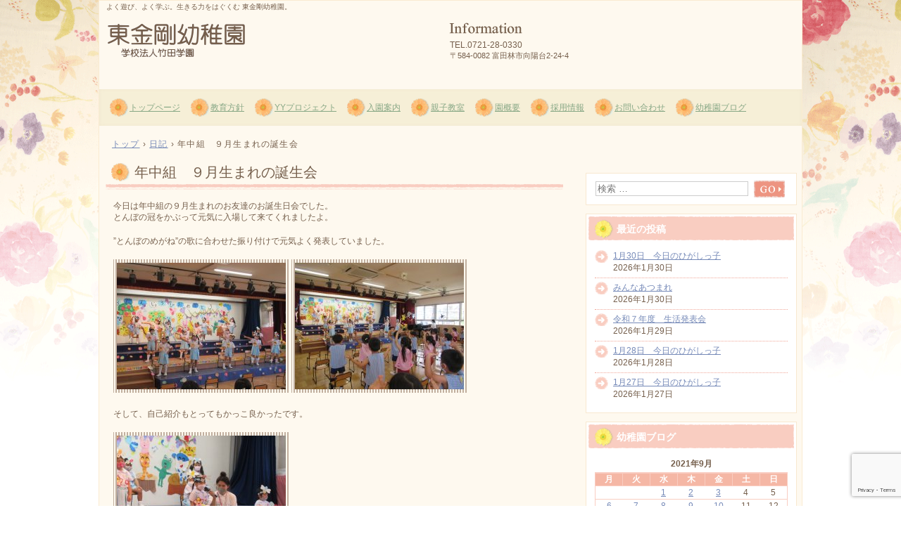

--- FILE ---
content_type: text/html; charset=UTF-8
request_url: https://youtien.to/2021/09/06/%E5%B9%B4%E4%B8%AD%E7%B5%84%E3%80%80%EF%BC%99%E6%9C%88%E7%94%9F%E3%81%BE%E3%82%8C%E3%81%AE%E8%AA%95%E7%94%9F%E4%BC%9A-4/
body_size: 52837
content:
<!DOCTYPE html>
<html lang="ja">
<head>
<meta charset="UTF-8" />
<meta name="viewport" content="width=device-width, initial-scale=1" />
<title>年中組　９月生まれの誕生会 | 東金剛幼稚園</title>
<link rel="stylesheet" href="https://youtien.to/wp/wp-content/themes/hpb18T20140108163701/style.css" type="text/css" />
		<link rel="stylesheet" id="style-hpb18-css" href="https://youtien.to/wp/wp-content/themes/hpb18T20140108163701/style-hpb.css" type="text/css" media="all" />
<!--[if lte IE 7]>
<link rel='stylesheet' href="https://youtien.to/wp/wp-content/themes/hpb18T20140108163701/style-ie7.css" type='text/css' />
<![endif]-->
<link rel="profile" href="http://gmpg.org/xfn/11" />
<link rel="pingback" href="https://youtien.to/wp/xmlrpc.php" />
<!--[if lt IE 9]>
<script src="https://youtien.to/wp/wp-content/themes/hpb18T20140108163701/js/html5.js" type="text/javascript"></script>
<![endif]-->

<meta name='robots' content='max-image-preview:large' />
<link rel="alternate" type="application/rss+xml" title="東金剛幼稚園 &raquo; フィード" href="https://youtien.to/feed/" />
<link rel="alternate" type="application/rss+xml" title="東金剛幼稚園 &raquo; コメントフィード" href="https://youtien.to/comments/feed/" />
<link rel="alternate" title="oEmbed (JSON)" type="application/json+oembed" href="https://youtien.to/wp-json/oembed/1.0/embed?url=https%3A%2F%2Fyoutien.to%2F2021%2F09%2F06%2F%25e5%25b9%25b4%25e4%25b8%25ad%25e7%25b5%2584%25e3%2580%2580%25ef%25bc%2599%25e6%259c%2588%25e7%2594%259f%25e3%2581%25be%25e3%2582%258c%25e3%2581%25ae%25e8%25aa%2595%25e7%2594%259f%25e4%25bc%259a-4%2F" />
<link rel="alternate" title="oEmbed (XML)" type="text/xml+oembed" href="https://youtien.to/wp-json/oembed/1.0/embed?url=https%3A%2F%2Fyoutien.to%2F2021%2F09%2F06%2F%25e5%25b9%25b4%25e4%25b8%25ad%25e7%25b5%2584%25e3%2580%2580%25ef%25bc%2599%25e6%259c%2588%25e7%2594%259f%25e3%2581%25be%25e3%2582%258c%25e3%2581%25ae%25e8%25aa%2595%25e7%2594%259f%25e4%25bc%259a-4%2F&#038;format=xml" />
<style id='wp-img-auto-sizes-contain-inline-css' type='text/css'>
img:is([sizes=auto i],[sizes^="auto," i]){contain-intrinsic-size:3000px 1500px}
/*# sourceURL=wp-img-auto-sizes-contain-inline-css */
</style>
<style id='wp-emoji-styles-inline-css' type='text/css'>

	img.wp-smiley, img.emoji {
		display: inline !important;
		border: none !important;
		box-shadow: none !important;
		height: 1em !important;
		width: 1em !important;
		margin: 0 0.07em !important;
		vertical-align: -0.1em !important;
		background: none !important;
		padding: 0 !important;
	}
/*# sourceURL=wp-emoji-styles-inline-css */
</style>
<style id='wp-block-library-inline-css' type='text/css'>
:root{--wp-block-synced-color:#7a00df;--wp-block-synced-color--rgb:122,0,223;--wp-bound-block-color:var(--wp-block-synced-color);--wp-editor-canvas-background:#ddd;--wp-admin-theme-color:#007cba;--wp-admin-theme-color--rgb:0,124,186;--wp-admin-theme-color-darker-10:#006ba1;--wp-admin-theme-color-darker-10--rgb:0,107,160.5;--wp-admin-theme-color-darker-20:#005a87;--wp-admin-theme-color-darker-20--rgb:0,90,135;--wp-admin-border-width-focus:2px}@media (min-resolution:192dpi){:root{--wp-admin-border-width-focus:1.5px}}.wp-element-button{cursor:pointer}:root .has-very-light-gray-background-color{background-color:#eee}:root .has-very-dark-gray-background-color{background-color:#313131}:root .has-very-light-gray-color{color:#eee}:root .has-very-dark-gray-color{color:#313131}:root .has-vivid-green-cyan-to-vivid-cyan-blue-gradient-background{background:linear-gradient(135deg,#00d084,#0693e3)}:root .has-purple-crush-gradient-background{background:linear-gradient(135deg,#34e2e4,#4721fb 50%,#ab1dfe)}:root .has-hazy-dawn-gradient-background{background:linear-gradient(135deg,#faaca8,#dad0ec)}:root .has-subdued-olive-gradient-background{background:linear-gradient(135deg,#fafae1,#67a671)}:root .has-atomic-cream-gradient-background{background:linear-gradient(135deg,#fdd79a,#004a59)}:root .has-nightshade-gradient-background{background:linear-gradient(135deg,#330968,#31cdcf)}:root .has-midnight-gradient-background{background:linear-gradient(135deg,#020381,#2874fc)}:root{--wp--preset--font-size--normal:16px;--wp--preset--font-size--huge:42px}.has-regular-font-size{font-size:1em}.has-larger-font-size{font-size:2.625em}.has-normal-font-size{font-size:var(--wp--preset--font-size--normal)}.has-huge-font-size{font-size:var(--wp--preset--font-size--huge)}.has-text-align-center{text-align:center}.has-text-align-left{text-align:left}.has-text-align-right{text-align:right}.has-fit-text{white-space:nowrap!important}#end-resizable-editor-section{display:none}.aligncenter{clear:both}.items-justified-left{justify-content:flex-start}.items-justified-center{justify-content:center}.items-justified-right{justify-content:flex-end}.items-justified-space-between{justify-content:space-between}.screen-reader-text{border:0;clip-path:inset(50%);height:1px;margin:-1px;overflow:hidden;padding:0;position:absolute;width:1px;word-wrap:normal!important}.screen-reader-text:focus{background-color:#ddd;clip-path:none;color:#444;display:block;font-size:1em;height:auto;left:5px;line-height:normal;padding:15px 23px 14px;text-decoration:none;top:5px;width:auto;z-index:100000}html :where(.has-border-color){border-style:solid}html :where([style*=border-top-color]){border-top-style:solid}html :where([style*=border-right-color]){border-right-style:solid}html :where([style*=border-bottom-color]){border-bottom-style:solid}html :where([style*=border-left-color]){border-left-style:solid}html :where([style*=border-width]){border-style:solid}html :where([style*=border-top-width]){border-top-style:solid}html :where([style*=border-right-width]){border-right-style:solid}html :where([style*=border-bottom-width]){border-bottom-style:solid}html :where([style*=border-left-width]){border-left-style:solid}html :where(img[class*=wp-image-]){height:auto;max-width:100%}:where(figure){margin:0 0 1em}html :where(.is-position-sticky){--wp-admin--admin-bar--position-offset:var(--wp-admin--admin-bar--height,0px)}@media screen and (max-width:600px){html :where(.is-position-sticky){--wp-admin--admin-bar--position-offset:0px}}

/*# sourceURL=wp-block-library-inline-css */
</style><style id='global-styles-inline-css' type='text/css'>
:root{--wp--preset--aspect-ratio--square: 1;--wp--preset--aspect-ratio--4-3: 4/3;--wp--preset--aspect-ratio--3-4: 3/4;--wp--preset--aspect-ratio--3-2: 3/2;--wp--preset--aspect-ratio--2-3: 2/3;--wp--preset--aspect-ratio--16-9: 16/9;--wp--preset--aspect-ratio--9-16: 9/16;--wp--preset--color--black: #000000;--wp--preset--color--cyan-bluish-gray: #abb8c3;--wp--preset--color--white: #ffffff;--wp--preset--color--pale-pink: #f78da7;--wp--preset--color--vivid-red: #cf2e2e;--wp--preset--color--luminous-vivid-orange: #ff6900;--wp--preset--color--luminous-vivid-amber: #fcb900;--wp--preset--color--light-green-cyan: #7bdcb5;--wp--preset--color--vivid-green-cyan: #00d084;--wp--preset--color--pale-cyan-blue: #8ed1fc;--wp--preset--color--vivid-cyan-blue: #0693e3;--wp--preset--color--vivid-purple: #9b51e0;--wp--preset--gradient--vivid-cyan-blue-to-vivid-purple: linear-gradient(135deg,rgb(6,147,227) 0%,rgb(155,81,224) 100%);--wp--preset--gradient--light-green-cyan-to-vivid-green-cyan: linear-gradient(135deg,rgb(122,220,180) 0%,rgb(0,208,130) 100%);--wp--preset--gradient--luminous-vivid-amber-to-luminous-vivid-orange: linear-gradient(135deg,rgb(252,185,0) 0%,rgb(255,105,0) 100%);--wp--preset--gradient--luminous-vivid-orange-to-vivid-red: linear-gradient(135deg,rgb(255,105,0) 0%,rgb(207,46,46) 100%);--wp--preset--gradient--very-light-gray-to-cyan-bluish-gray: linear-gradient(135deg,rgb(238,238,238) 0%,rgb(169,184,195) 100%);--wp--preset--gradient--cool-to-warm-spectrum: linear-gradient(135deg,rgb(74,234,220) 0%,rgb(151,120,209) 20%,rgb(207,42,186) 40%,rgb(238,44,130) 60%,rgb(251,105,98) 80%,rgb(254,248,76) 100%);--wp--preset--gradient--blush-light-purple: linear-gradient(135deg,rgb(255,206,236) 0%,rgb(152,150,240) 100%);--wp--preset--gradient--blush-bordeaux: linear-gradient(135deg,rgb(254,205,165) 0%,rgb(254,45,45) 50%,rgb(107,0,62) 100%);--wp--preset--gradient--luminous-dusk: linear-gradient(135deg,rgb(255,203,112) 0%,rgb(199,81,192) 50%,rgb(65,88,208) 100%);--wp--preset--gradient--pale-ocean: linear-gradient(135deg,rgb(255,245,203) 0%,rgb(182,227,212) 50%,rgb(51,167,181) 100%);--wp--preset--gradient--electric-grass: linear-gradient(135deg,rgb(202,248,128) 0%,rgb(113,206,126) 100%);--wp--preset--gradient--midnight: linear-gradient(135deg,rgb(2,3,129) 0%,rgb(40,116,252) 100%);--wp--preset--font-size--small: 13px;--wp--preset--font-size--medium: 20px;--wp--preset--font-size--large: 36px;--wp--preset--font-size--x-large: 42px;--wp--preset--spacing--20: 0.44rem;--wp--preset--spacing--30: 0.67rem;--wp--preset--spacing--40: 1rem;--wp--preset--spacing--50: 1.5rem;--wp--preset--spacing--60: 2.25rem;--wp--preset--spacing--70: 3.38rem;--wp--preset--spacing--80: 5.06rem;--wp--preset--shadow--natural: 6px 6px 9px rgba(0, 0, 0, 0.2);--wp--preset--shadow--deep: 12px 12px 50px rgba(0, 0, 0, 0.4);--wp--preset--shadow--sharp: 6px 6px 0px rgba(0, 0, 0, 0.2);--wp--preset--shadow--outlined: 6px 6px 0px -3px rgb(255, 255, 255), 6px 6px rgb(0, 0, 0);--wp--preset--shadow--crisp: 6px 6px 0px rgb(0, 0, 0);}:where(.is-layout-flex){gap: 0.5em;}:where(.is-layout-grid){gap: 0.5em;}body .is-layout-flex{display: flex;}.is-layout-flex{flex-wrap: wrap;align-items: center;}.is-layout-flex > :is(*, div){margin: 0;}body .is-layout-grid{display: grid;}.is-layout-grid > :is(*, div){margin: 0;}:where(.wp-block-columns.is-layout-flex){gap: 2em;}:where(.wp-block-columns.is-layout-grid){gap: 2em;}:where(.wp-block-post-template.is-layout-flex){gap: 1.25em;}:where(.wp-block-post-template.is-layout-grid){gap: 1.25em;}.has-black-color{color: var(--wp--preset--color--black) !important;}.has-cyan-bluish-gray-color{color: var(--wp--preset--color--cyan-bluish-gray) !important;}.has-white-color{color: var(--wp--preset--color--white) !important;}.has-pale-pink-color{color: var(--wp--preset--color--pale-pink) !important;}.has-vivid-red-color{color: var(--wp--preset--color--vivid-red) !important;}.has-luminous-vivid-orange-color{color: var(--wp--preset--color--luminous-vivid-orange) !important;}.has-luminous-vivid-amber-color{color: var(--wp--preset--color--luminous-vivid-amber) !important;}.has-light-green-cyan-color{color: var(--wp--preset--color--light-green-cyan) !important;}.has-vivid-green-cyan-color{color: var(--wp--preset--color--vivid-green-cyan) !important;}.has-pale-cyan-blue-color{color: var(--wp--preset--color--pale-cyan-blue) !important;}.has-vivid-cyan-blue-color{color: var(--wp--preset--color--vivid-cyan-blue) !important;}.has-vivid-purple-color{color: var(--wp--preset--color--vivid-purple) !important;}.has-black-background-color{background-color: var(--wp--preset--color--black) !important;}.has-cyan-bluish-gray-background-color{background-color: var(--wp--preset--color--cyan-bluish-gray) !important;}.has-white-background-color{background-color: var(--wp--preset--color--white) !important;}.has-pale-pink-background-color{background-color: var(--wp--preset--color--pale-pink) !important;}.has-vivid-red-background-color{background-color: var(--wp--preset--color--vivid-red) !important;}.has-luminous-vivid-orange-background-color{background-color: var(--wp--preset--color--luminous-vivid-orange) !important;}.has-luminous-vivid-amber-background-color{background-color: var(--wp--preset--color--luminous-vivid-amber) !important;}.has-light-green-cyan-background-color{background-color: var(--wp--preset--color--light-green-cyan) !important;}.has-vivid-green-cyan-background-color{background-color: var(--wp--preset--color--vivid-green-cyan) !important;}.has-pale-cyan-blue-background-color{background-color: var(--wp--preset--color--pale-cyan-blue) !important;}.has-vivid-cyan-blue-background-color{background-color: var(--wp--preset--color--vivid-cyan-blue) !important;}.has-vivid-purple-background-color{background-color: var(--wp--preset--color--vivid-purple) !important;}.has-black-border-color{border-color: var(--wp--preset--color--black) !important;}.has-cyan-bluish-gray-border-color{border-color: var(--wp--preset--color--cyan-bluish-gray) !important;}.has-white-border-color{border-color: var(--wp--preset--color--white) !important;}.has-pale-pink-border-color{border-color: var(--wp--preset--color--pale-pink) !important;}.has-vivid-red-border-color{border-color: var(--wp--preset--color--vivid-red) !important;}.has-luminous-vivid-orange-border-color{border-color: var(--wp--preset--color--luminous-vivid-orange) !important;}.has-luminous-vivid-amber-border-color{border-color: var(--wp--preset--color--luminous-vivid-amber) !important;}.has-light-green-cyan-border-color{border-color: var(--wp--preset--color--light-green-cyan) !important;}.has-vivid-green-cyan-border-color{border-color: var(--wp--preset--color--vivid-green-cyan) !important;}.has-pale-cyan-blue-border-color{border-color: var(--wp--preset--color--pale-cyan-blue) !important;}.has-vivid-cyan-blue-border-color{border-color: var(--wp--preset--color--vivid-cyan-blue) !important;}.has-vivid-purple-border-color{border-color: var(--wp--preset--color--vivid-purple) !important;}.has-vivid-cyan-blue-to-vivid-purple-gradient-background{background: var(--wp--preset--gradient--vivid-cyan-blue-to-vivid-purple) !important;}.has-light-green-cyan-to-vivid-green-cyan-gradient-background{background: var(--wp--preset--gradient--light-green-cyan-to-vivid-green-cyan) !important;}.has-luminous-vivid-amber-to-luminous-vivid-orange-gradient-background{background: var(--wp--preset--gradient--luminous-vivid-amber-to-luminous-vivid-orange) !important;}.has-luminous-vivid-orange-to-vivid-red-gradient-background{background: var(--wp--preset--gradient--luminous-vivid-orange-to-vivid-red) !important;}.has-very-light-gray-to-cyan-bluish-gray-gradient-background{background: var(--wp--preset--gradient--very-light-gray-to-cyan-bluish-gray) !important;}.has-cool-to-warm-spectrum-gradient-background{background: var(--wp--preset--gradient--cool-to-warm-spectrum) !important;}.has-blush-light-purple-gradient-background{background: var(--wp--preset--gradient--blush-light-purple) !important;}.has-blush-bordeaux-gradient-background{background: var(--wp--preset--gradient--blush-bordeaux) !important;}.has-luminous-dusk-gradient-background{background: var(--wp--preset--gradient--luminous-dusk) !important;}.has-pale-ocean-gradient-background{background: var(--wp--preset--gradient--pale-ocean) !important;}.has-electric-grass-gradient-background{background: var(--wp--preset--gradient--electric-grass) !important;}.has-midnight-gradient-background{background: var(--wp--preset--gradient--midnight) !important;}.has-small-font-size{font-size: var(--wp--preset--font-size--small) !important;}.has-medium-font-size{font-size: var(--wp--preset--font-size--medium) !important;}.has-large-font-size{font-size: var(--wp--preset--font-size--large) !important;}.has-x-large-font-size{font-size: var(--wp--preset--font-size--x-large) !important;}
/*# sourceURL=global-styles-inline-css */
</style>

<style id='classic-theme-styles-inline-css' type='text/css'>
/*! This file is auto-generated */
.wp-block-button__link{color:#fff;background-color:#32373c;border-radius:9999px;box-shadow:none;text-decoration:none;padding:calc(.667em + 2px) calc(1.333em + 2px);font-size:1.125em}.wp-block-file__button{background:#32373c;color:#fff;text-decoration:none}
/*# sourceURL=/wp-includes/css/classic-themes.min.css */
</style>
<link rel='stylesheet' id='contact-form-7-css' href='https://youtien.to/wp/wp-content/plugins/contact-form-7/includes/css/styles.css?ver=6.1.4' type='text/css' media='all' />
<link rel="https://api.w.org/" href="https://youtien.to/wp-json/" /><link rel="alternate" title="JSON" type="application/json" href="https://youtien.to/wp-json/wp/v2/posts/21755" /><link rel="EditURI" type="application/rsd+xml" title="RSD" href="https://youtien.to/wp/xmlrpc.php?rsd" />
<meta name="generator" content="WordPress 6.9" />
<link rel="canonical" href="https://youtien.to/2021/09/06/%e5%b9%b4%e4%b8%ad%e7%b5%84%e3%80%80%ef%bc%99%e6%9c%88%e7%94%9f%e3%81%be%e3%82%8c%e3%81%ae%e8%aa%95%e7%94%9f%e4%bc%9a-4/" />
<link rel='shortlink' href='https://youtien.to/?p=21755' />
</head>

<body id="hpb-wp-18-15-10" class="wp-singular post-template-default single single-post postid-21755 single-format-standard wp-theme-hpb18T20140108163701">
<div id="page" class="hfeed site">
		<header id="masthead" class="site-header" role="banner">
		<div id="masthead-inner">
			<div class="site-branding">
				<h1 class="site-title"><a href="https://youtien.to/" title="東金剛幼稚園" id="hpb-site-title" rel="home">東金剛幼稚園</a></h1>
				<h2 id="hpb-site-desc" class="site-description">よく遊び、よく学ぶ。生きる力をはぐくむ 東金剛幼稚園。</h2>
			</div>

			<div id="hpb-header-extra1">
      <p class="tel" align="center"><span>TEL.</span>0721-28-0330</p>
      <p class="address">〒584-0082 富田林市向陽台2-24-4</p>
    </div>
			
			<nav id="site-navigation" class="navigation-main" role="navigation">
				<h1 class="menu-toggle">メニュー</h1>
				<div class="screen-reader-text skip-link"><a href="#content" title="コンテンツへスキップ">コンテンツへスキップ</a></div>
				<ul id="menu-mainnav" class="menu"><li id="menu-item-78" class="menu-item menu-item-type-post_type menu-item-object-page menu-item-home menu-item-78"><a href="https://youtien.to/">トップページ</a></li>
<li id="menu-item-79" class="menu-item menu-item-type-post_type menu-item-object-page menu-item-79"><a href="https://youtien.to/housin/">教育方針</a></li>
<li id="menu-item-80" class="menu-item menu-item-type-post_type menu-item-object-page menu-item-80"><a href="https://youtien.to/yy/">YYプロジェクト</a></li>
<li id="menu-item-81" class="menu-item menu-item-type-post_type menu-item-object-page menu-item-81"><a href="https://youtien.to/nyuen/">入園案内</a></li>
<li id="menu-item-82" class="menu-item menu-item-type-post_type menu-item-object-page menu-item-82"><a href="https://youtien.to/oyako/">親子教室</a></li>
<li id="menu-item-105" class="menu-item menu-item-type-post_type menu-item-object-page menu-item-105"><a href="https://youtien.to/gaiyou/">園概要</a></li>
<li id="menu-item-84" class="menu-item menu-item-type-post_type menu-item-object-page menu-item-84"><a href="https://youtien.to/saiyou/">採用情報</a></li>
<li id="menu-item-85" class="menu-item menu-item-type-post_type menu-item-object-page menu-item-85"><a href="https://youtien.to/mail/">お問い合わせ</a></li>
<li id="menu-item-106" class="menu-item menu-item-type-post_type menu-item-object-page menu-item-106"><a href="https://youtien.to/blog/">幼稚園ブログ</a></li>
</ul>			</nav><!-- #site-navigation -->

					</div><!-- #masthead-inner -->

		
<!-- breadcrumb list -->
<div id="breadcrumb-list">
	<div itemscope itemtype="http://data-vocabulary.org/Breadcrumb">
		<a href="https://youtien.to" itemprop="url"><span itemprop="title">トップ</span></a>
	</div>
	<div>&rsaquo;</div>

										<div itemscope itemtype="http://data-vocabulary.org/Breadcrumb">
					<a href="https://youtien.to/category/%e6%97%a5%e8%a8%98/" itemprop="url"><span itemprop="title">日記</span></a>
				</div>
				<div>&rsaquo;</div>
						<div>年中組　９月生まれの誕生会</div>
			</div>
<!-- breadcrumb list end -->	</header><!-- #masthead -->

	<div id="main" class="site-main">

	<div id="primary" class="content-area">
		<div id="content" class="site-content" role="main">

		
			
<article id="post-21755" class="post-21755 post type-post status-publish format-standard hentry category-4">
	<header class="entry-header">
		<h1 class="entry-title">年中組　９月生まれの誕生会</h1>
	</header><!-- .entry-header -->

	<div class="entry-content">
		<p>今日は年中組の９月生まれのお友達のお誕生日会でした。<br />
とんぼの冠をかぶって元気に入場して来てくれましたよ。</p>
<p>”とんぼのめがね”の歌に合わせた振り付けで元気よく発表していました。</p>
<p><a href="https://youtien.to/wp/wp-content/uploads/2021/09/IMG_5487.jpg"><img decoding="async" class="alignnone size-full wp-image-21756" src="https://youtien.to/wp/wp-content/uploads/2021/09/IMG_5487.jpg" alt="" width="240" height="180" /></a> <a href="https://youtien.to/wp/wp-content/uploads/2021/09/IMG_5494.jpg"><img decoding="async" class="alignnone size-full wp-image-21757" src="https://youtien.to/wp/wp-content/uploads/2021/09/IMG_5494.jpg" alt="" width="240" height="180" /></a></p>
<p>そして、自己紹介もとってもかっこ良かったです。</p>
<p><a href="https://youtien.to/wp/wp-content/uploads/2021/09/IMG_5502.jpg"><img decoding="async" class="alignnone size-full wp-image-21758" src="https://youtien.to/wp/wp-content/uploads/2021/09/IMG_5502.jpg" alt="" width="240" height="180" /></a></p>
<p>５歳の宣言もバッチリ決まりました👍</p>
<p><a href="https://youtien.to/wp/wp-content/uploads/2021/09/IMG_5510.jpg"><img loading="lazy" decoding="async" class="alignnone size-full wp-image-21759" src="https://youtien.to/wp/wp-content/uploads/2021/09/IMG_5510.jpg" alt="" width="240" height="180" /></a></p>
<p>お辞儀も上手です！！</p>
<p><a href="https://youtien.to/wp/wp-content/uploads/2021/09/IMG_5515.jpg"><img loading="lazy" decoding="async" class="alignnone size-full wp-image-21760" src="https://youtien.to/wp/wp-content/uploads/2021/09/IMG_5515.jpg" alt="" width="240" height="180" /></a></p>
<p>園長先生のお話では敬老の日についてお話して頂きました。</p>
<p><a href="https://youtien.to/wp/wp-content/uploads/2021/09/CIMG8624.jpg"><img loading="lazy" decoding="async" class="alignnone size-full wp-image-21781" src="https://youtien.to/wp/wp-content/uploads/2021/09/CIMG8624.jpg" alt="" width="240" height="180" /></a></p>
<p>副園長先生のマジックは穴より大きなコインを通す不思議なマジックで、みんなのおまじないで、なんとコインが穴を通りました！！</p>
<p><a href="https://youtien.to/wp/wp-content/uploads/2021/09/IMG_5521.jpg"><img loading="lazy" decoding="async" class="alignnone size-full wp-image-21780" src="https://youtien.to/wp/wp-content/uploads/2021/09/IMG_5521.jpg" alt="" width="240" height="180" /></a></p>
<p>おうちの方とふれ合いダンスでは、さかなちゃんが来てくれて、みんなでノリノリで踊り、途中で魚に変身する振りもあって、とても楽しかったですね🐡</p>
<p><a href="https://youtien.to/wp/wp-content/uploads/2021/09/IMG_5542.jpg"><img loading="lazy" decoding="async" class="alignnone size-full wp-image-21761" src="https://youtien.to/wp/wp-content/uploads/2021/09/IMG_5542.jpg" alt="" width="240" height="180" /></a> <a href="https://youtien.to/wp/wp-content/uploads/2021/09/IMG_5544.jpg"><img loading="lazy" decoding="async" class="alignnone size-full wp-image-21762" src="https://youtien.to/wp/wp-content/uploads/2021/09/IMG_5544.jpg" alt="" width="240" height="180" /></a></p>
<p>先生の出し物にはダンスマンが来てくれて、玉入れとダンスを教えてくれましたよ！</p>
<p><a href="https://youtien.to/wp/wp-content/uploads/2021/09/CIMG8650.jpg"><img loading="lazy" decoding="async" class="alignnone size-full wp-image-21763" src="https://youtien.to/wp/wp-content/uploads/2021/09/CIMG8650.jpg" alt="" width="240" height="180" /></a></p>
<p>お誕生日のお友達も一緒にダンスを踊って楽しかったね！</p>
<p><a href="https://youtien.to/wp/wp-content/uploads/2021/09/CIMG8656.jpg"><img loading="lazy" decoding="async" class="alignnone size-full wp-image-21764" src="https://youtien.to/wp/wp-content/uploads/2021/09/CIMG8656.jpg" alt="" width="240" height="180" /></a> <a href="https://youtien.to/wp/wp-content/uploads/2021/09/CIMG8657.jpg"><img loading="lazy" decoding="async" class="alignnone size-full wp-image-21765" src="https://youtien.to/wp/wp-content/uploads/2021/09/CIMG8657.jpg" alt="" width="240" height="180" /></a></p>
<p>10月のお誕生会もお楽しみに！！</p>
			</div><!-- .entry-content -->

	<footer class="entry-meta">
			<span class="date">2021年9月6日</span>

	
						<span class="sep"> | </span>
		<span class="cat-links">
			カテゴリー : <a href="https://youtien.to/category/%e6%97%a5%e8%a8%98/" rel="category tag">日記</a>		</span>
		
		
		<span class="sep"> | </span>
		<span class="by-author">
			投稿者 : takeda_k		</span>
	

		
			</footer><!-- .entry-meta -->
</article><!-- #post-## -->

				<nav role="navigation" id="nav-below" class="navigation-post">
		<h1 class="screen-reader-text">投稿ナビゲーション</h1>

	
		<div class="nav-previous"><a href="https://youtien.to/2021/09/06/%e5%b9%b4%e5%b0%91%e7%b5%84%e3%80%80%ef%bc%99%e6%9c%88%e7%94%9f%e3%81%be%e3%82%8c%e3%81%ae%e8%aa%95%e7%94%9f%e4%bc%9a-4/" rel="prev"><span class="meta-nav">&larr;</span> 年少組　９月生まれの誕生会</a></div>		<div class="nav-next"><a href="https://youtien.to/2021/09/07/9-7%e3%80%80%e4%bb%8a%e6%97%a5%e3%81%ae%e3%81%b2%e3%81%8c%e3%81%97%e3%81%a3%e5%ad%90/" rel="next">9/7　今日のひがしっ子 <span class="meta-nav">&rarr;</span></a></div>
	
	</nav><!-- #nav-below -->
	
			
		
		</div><!-- #content -->
	</div><!-- #primary -->

	<div id="sidebar-1">
		<div id="hpb-sidebar-extra">　　　</div>
		<div id="secondary" class="widget-area" role="complementary">
						<aside id="search-2" class="widget widget_search">	<form method="get" id="searchform" class="searchform" action="https://youtien.to/" role="search">
		<label for="s" class="screen-reader-text">検索</label>
		<input type="search" class="field" name="s" value="" id="s" placeholder="検索 &hellip;" />
		<input type="submit" class="submit" id="searchsubmit" value="検索" />
	</form>
</aside>
		<aside id="recent-posts-2" class="widget widget_recent_entries">
		<h1 class="widget-title">最近の投稿</h1>
		<ul>
											<li>
					<a href="https://youtien.to/2026/01/30/1%e6%9c%8830%e6%97%a5%e3%80%80%e4%bb%8a%e6%97%a5%e3%81%ae%e3%81%b2%e3%81%8c%e3%81%97%e3%81%a3%e5%ad%90/">1月30日　今日のひがしっ子</a>
											<span class="post-date">2026年1月30日</span>
									</li>
											<li>
					<a href="https://youtien.to/2026/01/30/%e3%81%bf%e3%82%93%e3%81%aa%e3%81%82%e3%81%a4%e3%81%be%e3%82%8c-3/">みんなあつまれ</a>
											<span class="post-date">2026年1月30日</span>
									</li>
											<li>
					<a href="https://youtien.to/2026/01/29/%e4%bb%a4%e5%92%8c%ef%bc%97%e5%b9%b4%e5%ba%a6%e3%80%80%e7%94%9f%e6%b4%bb%e7%99%ba%e8%a1%a8%e4%bc%9a/">令和７年度　生活発表会</a>
											<span class="post-date">2026年1月29日</span>
									</li>
											<li>
					<a href="https://youtien.to/2026/01/28/1%e6%9c%8828%e6%97%a5%e3%80%80%e4%bb%8a%e6%97%a5%e3%81%ae%e3%81%b2%e3%81%8c%e3%81%97%e3%81%a3%e5%ad%90-2/">1月28日　今日のひがしっ子</a>
											<span class="post-date">2026年1月28日</span>
									</li>
											<li>
					<a href="https://youtien.to/2026/01/27/1%e6%9c%8827%e6%97%a5%e3%80%80%e4%bb%8a%e6%97%a5%e3%81%ae%e3%81%b2%e3%81%8c%e3%81%97%e3%81%a3%e5%ad%90-2/">1月27日　今日のひがしっ子</a>
											<span class="post-date">2026年1月27日</span>
									</li>
					</ul>

		</aside><aside id="calendar-2" class="widget widget_calendar"><h1 class="widget-title">幼稚園ブログ</h1><div id="calendar_wrap" class="calendar_wrap"><table id="wp-calendar" class="wp-calendar-table">
	<caption>2021年9月</caption>
	<thead>
	<tr>
		<th scope="col" aria-label="月曜日">月</th>
		<th scope="col" aria-label="火曜日">火</th>
		<th scope="col" aria-label="水曜日">水</th>
		<th scope="col" aria-label="木曜日">木</th>
		<th scope="col" aria-label="金曜日">金</th>
		<th scope="col" aria-label="土曜日">土</th>
		<th scope="col" aria-label="日曜日">日</th>
	</tr>
	</thead>
	<tbody>
	<tr>
		<td colspan="2" class="pad">&nbsp;</td><td><a href="https://youtien.to/2021/09/01/" aria-label="2021年9月1日 に投稿を公開">1</a></td><td><a href="https://youtien.to/2021/09/02/" aria-label="2021年9月2日 に投稿を公開">2</a></td><td><a href="https://youtien.to/2021/09/03/" aria-label="2021年9月3日 に投稿を公開">3</a></td><td>4</td><td>5</td>
	</tr>
	<tr>
		<td><a href="https://youtien.to/2021/09/06/" aria-label="2021年9月6日 に投稿を公開">6</a></td><td><a href="https://youtien.to/2021/09/07/" aria-label="2021年9月7日 に投稿を公開">7</a></td><td><a href="https://youtien.to/2021/09/08/" aria-label="2021年9月8日 に投稿を公開">8</a></td><td><a href="https://youtien.to/2021/09/09/" aria-label="2021年9月9日 に投稿を公開">9</a></td><td><a href="https://youtien.to/2021/09/10/" aria-label="2021年9月10日 に投稿を公開">10</a></td><td>11</td><td>12</td>
	</tr>
	<tr>
		<td><a href="https://youtien.to/2021/09/13/" aria-label="2021年9月13日 に投稿を公開">13</a></td><td><a href="https://youtien.to/2021/09/14/" aria-label="2021年9月14日 に投稿を公開">14</a></td><td><a href="https://youtien.to/2021/09/15/" aria-label="2021年9月15日 に投稿を公開">15</a></td><td><a href="https://youtien.to/2021/09/16/" aria-label="2021年9月16日 に投稿を公開">16</a></td><td><a href="https://youtien.to/2021/09/17/" aria-label="2021年9月17日 に投稿を公開">17</a></td><td>18</td><td>19</td>
	</tr>
	<tr>
		<td>20</td><td><a href="https://youtien.to/2021/09/21/" aria-label="2021年9月21日 に投稿を公開">21</a></td><td><a href="https://youtien.to/2021/09/22/" aria-label="2021年9月22日 に投稿を公開">22</a></td><td>23</td><td><a href="https://youtien.to/2021/09/24/" aria-label="2021年9月24日 に投稿を公開">24</a></td><td>25</td><td>26</td>
	</tr>
	<tr>
		<td><a href="https://youtien.to/2021/09/27/" aria-label="2021年9月27日 に投稿を公開">27</a></td><td><a href="https://youtien.to/2021/09/28/" aria-label="2021年9月28日 に投稿を公開">28</a></td><td><a href="https://youtien.to/2021/09/29/" aria-label="2021年9月29日 に投稿を公開">29</a></td><td><a href="https://youtien.to/2021/09/30/" aria-label="2021年9月30日 に投稿を公開">30</a></td>
		<td class="pad" colspan="3">&nbsp;</td>
	</tr>
	</tbody>
	</table><nav aria-label="前と次の月" class="wp-calendar-nav">
		<span class="wp-calendar-nav-prev"><a href="https://youtien.to/2021/08/">&laquo; 8月</a></span>
		<span class="pad">&nbsp;</span>
		<span class="wp-calendar-nav-next"><a href="https://youtien.to/2021/10/">10月 &raquo;</a></span>
	</nav></div></aside><aside id="archives-2" class="widget widget_archive"><h1 class="widget-title">アーカイブ</h1>		<label class="screen-reader-text" for="archives-dropdown-2">アーカイブ</label>
		<select id="archives-dropdown-2" name="archive-dropdown">
			
			<option value="">月を選択</option>
				<option value='https://youtien.to/2026/01/'> 2026年1月 </option>
	<option value='https://youtien.to/2025/12/'> 2025年12月 </option>
	<option value='https://youtien.to/2025/11/'> 2025年11月 </option>
	<option value='https://youtien.to/2025/10/'> 2025年10月 </option>
	<option value='https://youtien.to/2025/09/'> 2025年9月 </option>
	<option value='https://youtien.to/2025/08/'> 2025年8月 </option>
	<option value='https://youtien.to/2025/07/'> 2025年7月 </option>
	<option value='https://youtien.to/2025/06/'> 2025年6月 </option>
	<option value='https://youtien.to/2025/05/'> 2025年5月 </option>
	<option value='https://youtien.to/2025/04/'> 2025年4月 </option>
	<option value='https://youtien.to/2025/03/'> 2025年3月 </option>
	<option value='https://youtien.to/2025/02/'> 2025年2月 </option>
	<option value='https://youtien.to/2025/01/'> 2025年1月 </option>
	<option value='https://youtien.to/2024/12/'> 2024年12月 </option>
	<option value='https://youtien.to/2024/11/'> 2024年11月 </option>
	<option value='https://youtien.to/2024/10/'> 2024年10月 </option>
	<option value='https://youtien.to/2024/09/'> 2024年9月 </option>
	<option value='https://youtien.to/2024/08/'> 2024年8月 </option>
	<option value='https://youtien.to/2024/07/'> 2024年7月 </option>
	<option value='https://youtien.to/2024/06/'> 2024年6月 </option>
	<option value='https://youtien.to/2024/05/'> 2024年5月 </option>
	<option value='https://youtien.to/2024/04/'> 2024年4月 </option>
	<option value='https://youtien.to/2024/03/'> 2024年3月 </option>
	<option value='https://youtien.to/2024/02/'> 2024年2月 </option>
	<option value='https://youtien.to/2024/01/'> 2024年1月 </option>
	<option value='https://youtien.to/2023/12/'> 2023年12月 </option>
	<option value='https://youtien.to/2023/11/'> 2023年11月 </option>
	<option value='https://youtien.to/2023/10/'> 2023年10月 </option>
	<option value='https://youtien.to/2023/09/'> 2023年9月 </option>
	<option value='https://youtien.to/2023/08/'> 2023年8月 </option>
	<option value='https://youtien.to/2023/07/'> 2023年7月 </option>
	<option value='https://youtien.to/2023/06/'> 2023年6月 </option>
	<option value='https://youtien.to/2023/05/'> 2023年5月 </option>
	<option value='https://youtien.to/2023/04/'> 2023年4月 </option>
	<option value='https://youtien.to/2023/03/'> 2023年3月 </option>
	<option value='https://youtien.to/2023/02/'> 2023年2月 </option>
	<option value='https://youtien.to/2023/01/'> 2023年1月 </option>
	<option value='https://youtien.to/2022/12/'> 2022年12月 </option>
	<option value='https://youtien.to/2022/11/'> 2022年11月 </option>
	<option value='https://youtien.to/2022/10/'> 2022年10月 </option>
	<option value='https://youtien.to/2022/09/'> 2022年9月 </option>
	<option value='https://youtien.to/2022/08/'> 2022年8月 </option>
	<option value='https://youtien.to/2022/07/'> 2022年7月 </option>
	<option value='https://youtien.to/2022/06/'> 2022年6月 </option>
	<option value='https://youtien.to/2022/05/'> 2022年5月 </option>
	<option value='https://youtien.to/2022/04/'> 2022年4月 </option>
	<option value='https://youtien.to/2022/03/'> 2022年3月 </option>
	<option value='https://youtien.to/2022/02/'> 2022年2月 </option>
	<option value='https://youtien.to/2022/01/'> 2022年1月 </option>
	<option value='https://youtien.to/2021/12/'> 2021年12月 </option>
	<option value='https://youtien.to/2021/11/'> 2021年11月 </option>
	<option value='https://youtien.to/2021/10/'> 2021年10月 </option>
	<option value='https://youtien.to/2021/09/'> 2021年9月 </option>
	<option value='https://youtien.to/2021/08/'> 2021年8月 </option>
	<option value='https://youtien.to/2021/07/'> 2021年7月 </option>
	<option value='https://youtien.to/2021/06/'> 2021年6月 </option>
	<option value='https://youtien.to/2021/05/'> 2021年5月 </option>
	<option value='https://youtien.to/2021/04/'> 2021年4月 </option>
	<option value='https://youtien.to/2021/03/'> 2021年3月 </option>
	<option value='https://youtien.to/2021/02/'> 2021年2月 </option>
	<option value='https://youtien.to/2021/01/'> 2021年1月 </option>
	<option value='https://youtien.to/2020/12/'> 2020年12月 </option>
	<option value='https://youtien.to/2020/11/'> 2020年11月 </option>
	<option value='https://youtien.to/2020/10/'> 2020年10月 </option>
	<option value='https://youtien.to/2020/09/'> 2020年9月 </option>
	<option value='https://youtien.to/2020/08/'> 2020年8月 </option>
	<option value='https://youtien.to/2020/07/'> 2020年7月 </option>
	<option value='https://youtien.to/2020/06/'> 2020年6月 </option>
	<option value='https://youtien.to/2020/05/'> 2020年5月 </option>
	<option value='https://youtien.to/2020/04/'> 2020年4月 </option>
	<option value='https://youtien.to/2020/03/'> 2020年3月 </option>
	<option value='https://youtien.to/2020/02/'> 2020年2月 </option>
	<option value='https://youtien.to/2020/01/'> 2020年1月 </option>
	<option value='https://youtien.to/2019/12/'> 2019年12月 </option>
	<option value='https://youtien.to/2019/11/'> 2019年11月 </option>
	<option value='https://youtien.to/2019/10/'> 2019年10月 </option>
	<option value='https://youtien.to/2019/09/'> 2019年9月 </option>
	<option value='https://youtien.to/2019/08/'> 2019年8月 </option>
	<option value='https://youtien.to/2019/07/'> 2019年7月 </option>
	<option value='https://youtien.to/2019/06/'> 2019年6月 </option>
	<option value='https://youtien.to/2019/05/'> 2019年5月 </option>
	<option value='https://youtien.to/2019/04/'> 2019年4月 </option>
	<option value='https://youtien.to/2019/03/'> 2019年3月 </option>
	<option value='https://youtien.to/2019/02/'> 2019年2月 </option>
	<option value='https://youtien.to/2019/01/'> 2019年1月 </option>
	<option value='https://youtien.to/2018/12/'> 2018年12月 </option>
	<option value='https://youtien.to/2018/11/'> 2018年11月 </option>
	<option value='https://youtien.to/2018/10/'> 2018年10月 </option>
	<option value='https://youtien.to/2018/09/'> 2018年9月 </option>
	<option value='https://youtien.to/2018/08/'> 2018年8月 </option>
	<option value='https://youtien.to/2018/07/'> 2018年7月 </option>
	<option value='https://youtien.to/2018/06/'> 2018年6月 </option>
	<option value='https://youtien.to/2018/05/'> 2018年5月 </option>
	<option value='https://youtien.to/2018/04/'> 2018年4月 </option>
	<option value='https://youtien.to/2018/03/'> 2018年3月 </option>
	<option value='https://youtien.to/2018/02/'> 2018年2月 </option>
	<option value='https://youtien.to/2018/01/'> 2018年1月 </option>
	<option value='https://youtien.to/2017/12/'> 2017年12月 </option>
	<option value='https://youtien.to/2017/11/'> 2017年11月 </option>
	<option value='https://youtien.to/2017/10/'> 2017年10月 </option>
	<option value='https://youtien.to/2017/09/'> 2017年9月 </option>
	<option value='https://youtien.to/2017/08/'> 2017年8月 </option>
	<option value='https://youtien.to/2017/07/'> 2017年7月 </option>
	<option value='https://youtien.to/2017/06/'> 2017年6月 </option>
	<option value='https://youtien.to/2017/05/'> 2017年5月 </option>
	<option value='https://youtien.to/2017/04/'> 2017年4月 </option>
	<option value='https://youtien.to/2017/03/'> 2017年3月 </option>
	<option value='https://youtien.to/2017/02/'> 2017年2月 </option>
	<option value='https://youtien.to/2017/01/'> 2017年1月 </option>
	<option value='https://youtien.to/2016/12/'> 2016年12月 </option>
	<option value='https://youtien.to/2016/11/'> 2016年11月 </option>
	<option value='https://youtien.to/2016/10/'> 2016年10月 </option>
	<option value='https://youtien.to/2016/09/'> 2016年9月 </option>
	<option value='https://youtien.to/2016/08/'> 2016年8月 </option>
	<option value='https://youtien.to/2016/07/'> 2016年7月 </option>
	<option value='https://youtien.to/2016/06/'> 2016年6月 </option>
	<option value='https://youtien.to/2016/05/'> 2016年5月 </option>
	<option value='https://youtien.to/2016/04/'> 2016年4月 </option>
	<option value='https://youtien.to/2016/03/'> 2016年3月 </option>
	<option value='https://youtien.to/2016/02/'> 2016年2月 </option>
	<option value='https://youtien.to/2016/01/'> 2016年1月 </option>
	<option value='https://youtien.to/2015/12/'> 2015年12月 </option>
	<option value='https://youtien.to/2015/11/'> 2015年11月 </option>
	<option value='https://youtien.to/2015/10/'> 2015年10月 </option>
	<option value='https://youtien.to/2015/09/'> 2015年9月 </option>
	<option value='https://youtien.to/2015/08/'> 2015年8月 </option>
	<option value='https://youtien.to/2015/07/'> 2015年7月 </option>
	<option value='https://youtien.to/2015/06/'> 2015年6月 </option>
	<option value='https://youtien.to/2015/05/'> 2015年5月 </option>
	<option value='https://youtien.to/2015/04/'> 2015年4月 </option>
	<option value='https://youtien.to/2015/03/'> 2015年3月 </option>
	<option value='https://youtien.to/2015/02/'> 2015年2月 </option>
	<option value='https://youtien.to/2015/01/'> 2015年1月 </option>
	<option value='https://youtien.to/2014/12/'> 2014年12月 </option>
	<option value='https://youtien.to/2014/11/'> 2014年11月 </option>
	<option value='https://youtien.to/2014/10/'> 2014年10月 </option>
	<option value='https://youtien.to/2014/09/'> 2014年9月 </option>
	<option value='https://youtien.to/2014/08/'> 2014年8月 </option>
	<option value='https://youtien.to/2014/07/'> 2014年7月 </option>
	<option value='https://youtien.to/2014/06/'> 2014年6月 </option>
	<option value='https://youtien.to/2014/05/'> 2014年5月 </option>
	<option value='https://youtien.to/2014/04/'> 2014年4月 </option>
	<option value='https://youtien.to/2014/03/'> 2014年3月 </option>
	<option value='https://youtien.to/2014/02/'> 2014年2月 </option>
	<option value='https://youtien.to/2014/01/'> 2014年1月 </option>
	<option value='https://youtien.to/2013/12/'> 2013年12月 </option>
	<option value='https://youtien.to/2013/11/'> 2013年11月 </option>
	<option value='https://youtien.to/2013/10/'> 2013年10月 </option>
	<option value='https://youtien.to/2013/09/'> 2013年9月 </option>
	<option value='https://youtien.to/2013/08/'> 2013年8月 </option>
	<option value='https://youtien.to/2013/07/'> 2013年7月 </option>
	<option value='https://youtien.to/2013/06/'> 2013年6月 </option>
	<option value='https://youtien.to/2013/05/'> 2013年5月 </option>
	<option value='https://youtien.to/2013/04/'> 2013年4月 </option>
	<option value='https://youtien.to/2013/03/'> 2013年3月 </option>
	<option value='https://youtien.to/2013/02/'> 2013年2月 </option>
	<option value='https://youtien.to/2013/01/'> 2013年1月 </option>
	<option value='https://youtien.to/2012/12/'> 2012年12月 </option>
	<option value='https://youtien.to/2012/11/'> 2012年11月 </option>
	<option value='https://youtien.to/2012/10/'> 2012年10月 </option>
	<option value='https://youtien.to/2012/09/'> 2012年9月 </option>
	<option value='https://youtien.to/2012/08/'> 2012年8月 </option>
	<option value='https://youtien.to/2012/07/'> 2012年7月 </option>
	<option value='https://youtien.to/2012/06/'> 2012年6月 </option>
	<option value='https://youtien.to/2012/05/'> 2012年5月 </option>
	<option value='https://youtien.to/2012/04/'> 2012年4月 </option>
	<option value='https://youtien.to/2012/03/'> 2012年3月 </option>
	<option value='https://youtien.to/2012/02/'> 2012年2月 </option>
	<option value='https://youtien.to/2012/01/'> 2012年1月 </option>
	<option value='https://youtien.to/2011/12/'> 2011年12月 </option>
	<option value='https://youtien.to/2011/11/'> 2011年11月 </option>

		</select>

			<script type="text/javascript">
/* <![CDATA[ */

( ( dropdownId ) => {
	const dropdown = document.getElementById( dropdownId );
	function onSelectChange() {
		setTimeout( () => {
			if ( 'escape' === dropdown.dataset.lastkey ) {
				return;
			}
			if ( dropdown.value ) {
				document.location.href = dropdown.value;
			}
		}, 250 );
	}
	function onKeyUp( event ) {
		if ( 'Escape' === event.key ) {
			dropdown.dataset.lastkey = 'escape';
		} else {
			delete dropdown.dataset.lastkey;
		}
	}
	function onClick() {
		delete dropdown.dataset.lastkey;
	}
	dropdown.addEventListener( 'keyup', onKeyUp );
	dropdown.addEventListener( 'click', onClick );
	dropdown.addEventListener( 'change', onSelectChange );
})( "archives-dropdown-2" );

//# sourceURL=WP_Widget_Archives%3A%3Awidget
/* ]]> */
</script>
</aside><aside id="linkcat-11" class="widget widget_links"><h1 class="widget-title">ブックマーク</h1>
	<ul class='xoxo blogroll'>
<li><a href="http://youtien.to/?post_type=news&#038;order&#038;orderby" title="園からのお知らせ" target="_top">1.お知らせ（新着情報）</a></li>
<li><a href="https://youtien.to/njhvasjb/" title="写真館（パスワード要）">2.写真館（パスワード要）</a></li>
<li><a href="http://youtien.to/syosiki/" title="園が制定した書式類">3.園制定書式類（パスワード要）</a></li>
<li><a href="http://youtien.to/oyako311/" title="東金剛幼稚園親子教室会員の皆さんへのお知らせ">4.親子教室会員(パスワード要)</a></li>
<li><a href="http://youtien.to/otegami/" title="園配布のお手紙書庫">5.園からのお手紙(パスワード要)</a></li>
<li><a href="https://youtien.to/koalabus2/">6.コアラバス時刻表(パスワード要)</a></li>
<li><a href="http://weather.yahoo.co.jp/weather/jp/27/6200/27214/5840082.html" title="向陽台のピンポイント天気予報" target="_blank">7.天気予報-向陽台</a></li>
<li><a href="https://www.memoridge.com/" title="上杉カメラの写真販売サイト" target="_blank">8.販売-メモリッジ写真販売</a></li>

	</ul>
</aside>

			
		</div><!-- #secondary -->
	</div><!-- #sidebar-1 -->
	</div><!-- #main -->

	<footer id="colophon" class="site-footer" role="contentinfo">
		<nav id="site-sub-navigation" class="navigation-main" role="navigation">
			<h1 class="menu-toggle">サブメニュー</h1>
			<ul id="menu-subnav" class="menu"><li id="menu-item-130" class="menu-item menu-item-type-post_type menu-item-object-page menu-item-home menu-item-130"><a href="https://youtien.to/">トップページ</a></li>
<li id="menu-item-131" class="menu-item menu-item-type-post_type menu-item-object-page menu-item-131"><a href="https://youtien.to/blog/">幼稚園ブログ</a></li>
</ul>		</nav><!-- #site-navigation -->
				<div id="hpb-footer-main">
    <p><small class="hpb-copyright">東金剛幼稚園</small></p>
  </div>
		<div class="site-info">
					</div><!-- .site-info -->
	</footer><!-- #colophon -->
</div><!-- #page -->

<script type="speculationrules">
{"prefetch":[{"source":"document","where":{"and":[{"href_matches":"/*"},{"not":{"href_matches":["/wp/wp-*.php","/wp/wp-admin/*","/wp/wp-content/uploads/*","/wp/wp-content/*","/wp/wp-content/plugins/*","/wp/wp-content/themes/hpb18T20140108163701/*","/*\\?(.+)"]}},{"not":{"selector_matches":"a[rel~=\"nofollow\"]"}},{"not":{"selector_matches":".no-prefetch, .no-prefetch a"}}]},"eagerness":"conservative"}]}
</script>
<script type="text/javascript" src="https://youtien.to/wp/wp-includes/js/dist/hooks.min.js?ver=dd5603f07f9220ed27f1" id="wp-hooks-js"></script>
<script type="text/javascript" src="https://youtien.to/wp/wp-includes/js/dist/i18n.min.js?ver=c26c3dc7bed366793375" id="wp-i18n-js"></script>
<script type="text/javascript" id="wp-i18n-js-after">
/* <![CDATA[ */
wp.i18n.setLocaleData( { 'text direction\u0004ltr': [ 'ltr' ] } );
//# sourceURL=wp-i18n-js-after
/* ]]> */
</script>
<script type="text/javascript" src="https://youtien.to/wp/wp-content/plugins/contact-form-7/includes/swv/js/index.js?ver=6.1.4" id="swv-js"></script>
<script type="text/javascript" id="contact-form-7-js-translations">
/* <![CDATA[ */
( function( domain, translations ) {
	var localeData = translations.locale_data[ domain ] || translations.locale_data.messages;
	localeData[""].domain = domain;
	wp.i18n.setLocaleData( localeData, domain );
} )( "contact-form-7", {"translation-revision-date":"2025-11-30 08:12:23+0000","generator":"GlotPress\/4.0.3","domain":"messages","locale_data":{"messages":{"":{"domain":"messages","plural-forms":"nplurals=1; plural=0;","lang":"ja_JP"},"This contact form is placed in the wrong place.":["\u3053\u306e\u30b3\u30f3\u30bf\u30af\u30c8\u30d5\u30a9\u30fc\u30e0\u306f\u9593\u9055\u3063\u305f\u4f4d\u7f6e\u306b\u7f6e\u304b\u308c\u3066\u3044\u307e\u3059\u3002"],"Error:":["\u30a8\u30e9\u30fc:"]}},"comment":{"reference":"includes\/js\/index.js"}} );
//# sourceURL=contact-form-7-js-translations
/* ]]> */
</script>
<script type="text/javascript" id="contact-form-7-js-before">
/* <![CDATA[ */
var wpcf7 = {
    "api": {
        "root": "https:\/\/youtien.to\/wp-json\/",
        "namespace": "contact-form-7\/v1"
    }
};
//# sourceURL=contact-form-7-js-before
/* ]]> */
</script>
<script type="text/javascript" src="https://youtien.to/wp/wp-content/plugins/contact-form-7/includes/js/index.js?ver=6.1.4" id="contact-form-7-js"></script>
<script type="text/javascript" src="https://youtien.to/wp/wp-content/themes/hpb18T20140108163701/js/navigation.js?ver=20120206" id="_hpb-navigation-js"></script>
<script type="text/javascript" src="https://youtien.to/wp/wp-content/themes/hpb18T20140108163701/js/skip-link-focus-fix.js?ver=20130115" id="_hpb-skip-link-focus-fix-js"></script>
<script type="text/javascript" src="https://www.google.com/recaptcha/api.js?render=6LetL7MoAAAAAI2Gysmny0CqJCK5tAV6hFMbT_GD&amp;ver=3.0" id="google-recaptcha-js"></script>
<script type="text/javascript" src="https://youtien.to/wp/wp-includes/js/dist/vendor/wp-polyfill.min.js?ver=3.15.0" id="wp-polyfill-js"></script>
<script type="text/javascript" id="wpcf7-recaptcha-js-before">
/* <![CDATA[ */
var wpcf7_recaptcha = {
    "sitekey": "6LetL7MoAAAAAI2Gysmny0CqJCK5tAV6hFMbT_GD",
    "actions": {
        "homepage": "homepage",
        "contactform": "contactform"
    }
};
//# sourceURL=wpcf7-recaptcha-js-before
/* ]]> */
</script>
<script type="text/javascript" src="https://youtien.to/wp/wp-content/plugins/contact-form-7/modules/recaptcha/index.js?ver=6.1.4" id="wpcf7-recaptcha-js"></script>
<script id="wp-emoji-settings" type="application/json">
{"baseUrl":"https://s.w.org/images/core/emoji/17.0.2/72x72/","ext":".png","svgUrl":"https://s.w.org/images/core/emoji/17.0.2/svg/","svgExt":".svg","source":{"concatemoji":"https://youtien.to/wp/wp-includes/js/wp-emoji-release.min.js?ver=6.9"}}
</script>
<script type="module">
/* <![CDATA[ */
/*! This file is auto-generated */
const a=JSON.parse(document.getElementById("wp-emoji-settings").textContent),o=(window._wpemojiSettings=a,"wpEmojiSettingsSupports"),s=["flag","emoji"];function i(e){try{var t={supportTests:e,timestamp:(new Date).valueOf()};sessionStorage.setItem(o,JSON.stringify(t))}catch(e){}}function c(e,t,n){e.clearRect(0,0,e.canvas.width,e.canvas.height),e.fillText(t,0,0);t=new Uint32Array(e.getImageData(0,0,e.canvas.width,e.canvas.height).data);e.clearRect(0,0,e.canvas.width,e.canvas.height),e.fillText(n,0,0);const a=new Uint32Array(e.getImageData(0,0,e.canvas.width,e.canvas.height).data);return t.every((e,t)=>e===a[t])}function p(e,t){e.clearRect(0,0,e.canvas.width,e.canvas.height),e.fillText(t,0,0);var n=e.getImageData(16,16,1,1);for(let e=0;e<n.data.length;e++)if(0!==n.data[e])return!1;return!0}function u(e,t,n,a){switch(t){case"flag":return n(e,"\ud83c\udff3\ufe0f\u200d\u26a7\ufe0f","\ud83c\udff3\ufe0f\u200b\u26a7\ufe0f")?!1:!n(e,"\ud83c\udde8\ud83c\uddf6","\ud83c\udde8\u200b\ud83c\uddf6")&&!n(e,"\ud83c\udff4\udb40\udc67\udb40\udc62\udb40\udc65\udb40\udc6e\udb40\udc67\udb40\udc7f","\ud83c\udff4\u200b\udb40\udc67\u200b\udb40\udc62\u200b\udb40\udc65\u200b\udb40\udc6e\u200b\udb40\udc67\u200b\udb40\udc7f");case"emoji":return!a(e,"\ud83e\u1fac8")}return!1}function f(e,t,n,a){let r;const o=(r="undefined"!=typeof WorkerGlobalScope&&self instanceof WorkerGlobalScope?new OffscreenCanvas(300,150):document.createElement("canvas")).getContext("2d",{willReadFrequently:!0}),s=(o.textBaseline="top",o.font="600 32px Arial",{});return e.forEach(e=>{s[e]=t(o,e,n,a)}),s}function r(e){var t=document.createElement("script");t.src=e,t.defer=!0,document.head.appendChild(t)}a.supports={everything:!0,everythingExceptFlag:!0},new Promise(t=>{let n=function(){try{var e=JSON.parse(sessionStorage.getItem(o));if("object"==typeof e&&"number"==typeof e.timestamp&&(new Date).valueOf()<e.timestamp+604800&&"object"==typeof e.supportTests)return e.supportTests}catch(e){}return null}();if(!n){if("undefined"!=typeof Worker&&"undefined"!=typeof OffscreenCanvas&&"undefined"!=typeof URL&&URL.createObjectURL&&"undefined"!=typeof Blob)try{var e="postMessage("+f.toString()+"("+[JSON.stringify(s),u.toString(),c.toString(),p.toString()].join(",")+"));",a=new Blob([e],{type:"text/javascript"});const r=new Worker(URL.createObjectURL(a),{name:"wpTestEmojiSupports"});return void(r.onmessage=e=>{i(n=e.data),r.terminate(),t(n)})}catch(e){}i(n=f(s,u,c,p))}t(n)}).then(e=>{for(const n in e)a.supports[n]=e[n],a.supports.everything=a.supports.everything&&a.supports[n],"flag"!==n&&(a.supports.everythingExceptFlag=a.supports.everythingExceptFlag&&a.supports[n]);var t;a.supports.everythingExceptFlag=a.supports.everythingExceptFlag&&!a.supports.flag,a.supports.everything||((t=a.source||{}).concatemoji?r(t.concatemoji):t.wpemoji&&t.twemoji&&(r(t.twemoji),r(t.wpemoji)))});
//# sourceURL=https://youtien.to/wp/wp-includes/js/wp-emoji-loader.min.js
/* ]]> */
</script>

</body>
</html>

--- FILE ---
content_type: text/html; charset=utf-8
request_url: https://www.google.com/recaptcha/api2/anchor?ar=1&k=6LetL7MoAAAAAI2Gysmny0CqJCK5tAV6hFMbT_GD&co=aHR0cHM6Ly95b3V0aWVuLnRvOjQ0Mw..&hl=en&v=N67nZn4AqZkNcbeMu4prBgzg&size=invisible&anchor-ms=20000&execute-ms=30000&cb=5t3s9lb5v8ik
body_size: 48780
content:
<!DOCTYPE HTML><html dir="ltr" lang="en"><head><meta http-equiv="Content-Type" content="text/html; charset=UTF-8">
<meta http-equiv="X-UA-Compatible" content="IE=edge">
<title>reCAPTCHA</title>
<style type="text/css">
/* cyrillic-ext */
@font-face {
  font-family: 'Roboto';
  font-style: normal;
  font-weight: 400;
  font-stretch: 100%;
  src: url(//fonts.gstatic.com/s/roboto/v48/KFO7CnqEu92Fr1ME7kSn66aGLdTylUAMa3GUBHMdazTgWw.woff2) format('woff2');
  unicode-range: U+0460-052F, U+1C80-1C8A, U+20B4, U+2DE0-2DFF, U+A640-A69F, U+FE2E-FE2F;
}
/* cyrillic */
@font-face {
  font-family: 'Roboto';
  font-style: normal;
  font-weight: 400;
  font-stretch: 100%;
  src: url(//fonts.gstatic.com/s/roboto/v48/KFO7CnqEu92Fr1ME7kSn66aGLdTylUAMa3iUBHMdazTgWw.woff2) format('woff2');
  unicode-range: U+0301, U+0400-045F, U+0490-0491, U+04B0-04B1, U+2116;
}
/* greek-ext */
@font-face {
  font-family: 'Roboto';
  font-style: normal;
  font-weight: 400;
  font-stretch: 100%;
  src: url(//fonts.gstatic.com/s/roboto/v48/KFO7CnqEu92Fr1ME7kSn66aGLdTylUAMa3CUBHMdazTgWw.woff2) format('woff2');
  unicode-range: U+1F00-1FFF;
}
/* greek */
@font-face {
  font-family: 'Roboto';
  font-style: normal;
  font-weight: 400;
  font-stretch: 100%;
  src: url(//fonts.gstatic.com/s/roboto/v48/KFO7CnqEu92Fr1ME7kSn66aGLdTylUAMa3-UBHMdazTgWw.woff2) format('woff2');
  unicode-range: U+0370-0377, U+037A-037F, U+0384-038A, U+038C, U+038E-03A1, U+03A3-03FF;
}
/* math */
@font-face {
  font-family: 'Roboto';
  font-style: normal;
  font-weight: 400;
  font-stretch: 100%;
  src: url(//fonts.gstatic.com/s/roboto/v48/KFO7CnqEu92Fr1ME7kSn66aGLdTylUAMawCUBHMdazTgWw.woff2) format('woff2');
  unicode-range: U+0302-0303, U+0305, U+0307-0308, U+0310, U+0312, U+0315, U+031A, U+0326-0327, U+032C, U+032F-0330, U+0332-0333, U+0338, U+033A, U+0346, U+034D, U+0391-03A1, U+03A3-03A9, U+03B1-03C9, U+03D1, U+03D5-03D6, U+03F0-03F1, U+03F4-03F5, U+2016-2017, U+2034-2038, U+203C, U+2040, U+2043, U+2047, U+2050, U+2057, U+205F, U+2070-2071, U+2074-208E, U+2090-209C, U+20D0-20DC, U+20E1, U+20E5-20EF, U+2100-2112, U+2114-2115, U+2117-2121, U+2123-214F, U+2190, U+2192, U+2194-21AE, U+21B0-21E5, U+21F1-21F2, U+21F4-2211, U+2213-2214, U+2216-22FF, U+2308-230B, U+2310, U+2319, U+231C-2321, U+2336-237A, U+237C, U+2395, U+239B-23B7, U+23D0, U+23DC-23E1, U+2474-2475, U+25AF, U+25B3, U+25B7, U+25BD, U+25C1, U+25CA, U+25CC, U+25FB, U+266D-266F, U+27C0-27FF, U+2900-2AFF, U+2B0E-2B11, U+2B30-2B4C, U+2BFE, U+3030, U+FF5B, U+FF5D, U+1D400-1D7FF, U+1EE00-1EEFF;
}
/* symbols */
@font-face {
  font-family: 'Roboto';
  font-style: normal;
  font-weight: 400;
  font-stretch: 100%;
  src: url(//fonts.gstatic.com/s/roboto/v48/KFO7CnqEu92Fr1ME7kSn66aGLdTylUAMaxKUBHMdazTgWw.woff2) format('woff2');
  unicode-range: U+0001-000C, U+000E-001F, U+007F-009F, U+20DD-20E0, U+20E2-20E4, U+2150-218F, U+2190, U+2192, U+2194-2199, U+21AF, U+21E6-21F0, U+21F3, U+2218-2219, U+2299, U+22C4-22C6, U+2300-243F, U+2440-244A, U+2460-24FF, U+25A0-27BF, U+2800-28FF, U+2921-2922, U+2981, U+29BF, U+29EB, U+2B00-2BFF, U+4DC0-4DFF, U+FFF9-FFFB, U+10140-1018E, U+10190-1019C, U+101A0, U+101D0-101FD, U+102E0-102FB, U+10E60-10E7E, U+1D2C0-1D2D3, U+1D2E0-1D37F, U+1F000-1F0FF, U+1F100-1F1AD, U+1F1E6-1F1FF, U+1F30D-1F30F, U+1F315, U+1F31C, U+1F31E, U+1F320-1F32C, U+1F336, U+1F378, U+1F37D, U+1F382, U+1F393-1F39F, U+1F3A7-1F3A8, U+1F3AC-1F3AF, U+1F3C2, U+1F3C4-1F3C6, U+1F3CA-1F3CE, U+1F3D4-1F3E0, U+1F3ED, U+1F3F1-1F3F3, U+1F3F5-1F3F7, U+1F408, U+1F415, U+1F41F, U+1F426, U+1F43F, U+1F441-1F442, U+1F444, U+1F446-1F449, U+1F44C-1F44E, U+1F453, U+1F46A, U+1F47D, U+1F4A3, U+1F4B0, U+1F4B3, U+1F4B9, U+1F4BB, U+1F4BF, U+1F4C8-1F4CB, U+1F4D6, U+1F4DA, U+1F4DF, U+1F4E3-1F4E6, U+1F4EA-1F4ED, U+1F4F7, U+1F4F9-1F4FB, U+1F4FD-1F4FE, U+1F503, U+1F507-1F50B, U+1F50D, U+1F512-1F513, U+1F53E-1F54A, U+1F54F-1F5FA, U+1F610, U+1F650-1F67F, U+1F687, U+1F68D, U+1F691, U+1F694, U+1F698, U+1F6AD, U+1F6B2, U+1F6B9-1F6BA, U+1F6BC, U+1F6C6-1F6CF, U+1F6D3-1F6D7, U+1F6E0-1F6EA, U+1F6F0-1F6F3, U+1F6F7-1F6FC, U+1F700-1F7FF, U+1F800-1F80B, U+1F810-1F847, U+1F850-1F859, U+1F860-1F887, U+1F890-1F8AD, U+1F8B0-1F8BB, U+1F8C0-1F8C1, U+1F900-1F90B, U+1F93B, U+1F946, U+1F984, U+1F996, U+1F9E9, U+1FA00-1FA6F, U+1FA70-1FA7C, U+1FA80-1FA89, U+1FA8F-1FAC6, U+1FACE-1FADC, U+1FADF-1FAE9, U+1FAF0-1FAF8, U+1FB00-1FBFF;
}
/* vietnamese */
@font-face {
  font-family: 'Roboto';
  font-style: normal;
  font-weight: 400;
  font-stretch: 100%;
  src: url(//fonts.gstatic.com/s/roboto/v48/KFO7CnqEu92Fr1ME7kSn66aGLdTylUAMa3OUBHMdazTgWw.woff2) format('woff2');
  unicode-range: U+0102-0103, U+0110-0111, U+0128-0129, U+0168-0169, U+01A0-01A1, U+01AF-01B0, U+0300-0301, U+0303-0304, U+0308-0309, U+0323, U+0329, U+1EA0-1EF9, U+20AB;
}
/* latin-ext */
@font-face {
  font-family: 'Roboto';
  font-style: normal;
  font-weight: 400;
  font-stretch: 100%;
  src: url(//fonts.gstatic.com/s/roboto/v48/KFO7CnqEu92Fr1ME7kSn66aGLdTylUAMa3KUBHMdazTgWw.woff2) format('woff2');
  unicode-range: U+0100-02BA, U+02BD-02C5, U+02C7-02CC, U+02CE-02D7, U+02DD-02FF, U+0304, U+0308, U+0329, U+1D00-1DBF, U+1E00-1E9F, U+1EF2-1EFF, U+2020, U+20A0-20AB, U+20AD-20C0, U+2113, U+2C60-2C7F, U+A720-A7FF;
}
/* latin */
@font-face {
  font-family: 'Roboto';
  font-style: normal;
  font-weight: 400;
  font-stretch: 100%;
  src: url(//fonts.gstatic.com/s/roboto/v48/KFO7CnqEu92Fr1ME7kSn66aGLdTylUAMa3yUBHMdazQ.woff2) format('woff2');
  unicode-range: U+0000-00FF, U+0131, U+0152-0153, U+02BB-02BC, U+02C6, U+02DA, U+02DC, U+0304, U+0308, U+0329, U+2000-206F, U+20AC, U+2122, U+2191, U+2193, U+2212, U+2215, U+FEFF, U+FFFD;
}
/* cyrillic-ext */
@font-face {
  font-family: 'Roboto';
  font-style: normal;
  font-weight: 500;
  font-stretch: 100%;
  src: url(//fonts.gstatic.com/s/roboto/v48/KFO7CnqEu92Fr1ME7kSn66aGLdTylUAMa3GUBHMdazTgWw.woff2) format('woff2');
  unicode-range: U+0460-052F, U+1C80-1C8A, U+20B4, U+2DE0-2DFF, U+A640-A69F, U+FE2E-FE2F;
}
/* cyrillic */
@font-face {
  font-family: 'Roboto';
  font-style: normal;
  font-weight: 500;
  font-stretch: 100%;
  src: url(//fonts.gstatic.com/s/roboto/v48/KFO7CnqEu92Fr1ME7kSn66aGLdTylUAMa3iUBHMdazTgWw.woff2) format('woff2');
  unicode-range: U+0301, U+0400-045F, U+0490-0491, U+04B0-04B1, U+2116;
}
/* greek-ext */
@font-face {
  font-family: 'Roboto';
  font-style: normal;
  font-weight: 500;
  font-stretch: 100%;
  src: url(//fonts.gstatic.com/s/roboto/v48/KFO7CnqEu92Fr1ME7kSn66aGLdTylUAMa3CUBHMdazTgWw.woff2) format('woff2');
  unicode-range: U+1F00-1FFF;
}
/* greek */
@font-face {
  font-family: 'Roboto';
  font-style: normal;
  font-weight: 500;
  font-stretch: 100%;
  src: url(//fonts.gstatic.com/s/roboto/v48/KFO7CnqEu92Fr1ME7kSn66aGLdTylUAMa3-UBHMdazTgWw.woff2) format('woff2');
  unicode-range: U+0370-0377, U+037A-037F, U+0384-038A, U+038C, U+038E-03A1, U+03A3-03FF;
}
/* math */
@font-face {
  font-family: 'Roboto';
  font-style: normal;
  font-weight: 500;
  font-stretch: 100%;
  src: url(//fonts.gstatic.com/s/roboto/v48/KFO7CnqEu92Fr1ME7kSn66aGLdTylUAMawCUBHMdazTgWw.woff2) format('woff2');
  unicode-range: U+0302-0303, U+0305, U+0307-0308, U+0310, U+0312, U+0315, U+031A, U+0326-0327, U+032C, U+032F-0330, U+0332-0333, U+0338, U+033A, U+0346, U+034D, U+0391-03A1, U+03A3-03A9, U+03B1-03C9, U+03D1, U+03D5-03D6, U+03F0-03F1, U+03F4-03F5, U+2016-2017, U+2034-2038, U+203C, U+2040, U+2043, U+2047, U+2050, U+2057, U+205F, U+2070-2071, U+2074-208E, U+2090-209C, U+20D0-20DC, U+20E1, U+20E5-20EF, U+2100-2112, U+2114-2115, U+2117-2121, U+2123-214F, U+2190, U+2192, U+2194-21AE, U+21B0-21E5, U+21F1-21F2, U+21F4-2211, U+2213-2214, U+2216-22FF, U+2308-230B, U+2310, U+2319, U+231C-2321, U+2336-237A, U+237C, U+2395, U+239B-23B7, U+23D0, U+23DC-23E1, U+2474-2475, U+25AF, U+25B3, U+25B7, U+25BD, U+25C1, U+25CA, U+25CC, U+25FB, U+266D-266F, U+27C0-27FF, U+2900-2AFF, U+2B0E-2B11, U+2B30-2B4C, U+2BFE, U+3030, U+FF5B, U+FF5D, U+1D400-1D7FF, U+1EE00-1EEFF;
}
/* symbols */
@font-face {
  font-family: 'Roboto';
  font-style: normal;
  font-weight: 500;
  font-stretch: 100%;
  src: url(//fonts.gstatic.com/s/roboto/v48/KFO7CnqEu92Fr1ME7kSn66aGLdTylUAMaxKUBHMdazTgWw.woff2) format('woff2');
  unicode-range: U+0001-000C, U+000E-001F, U+007F-009F, U+20DD-20E0, U+20E2-20E4, U+2150-218F, U+2190, U+2192, U+2194-2199, U+21AF, U+21E6-21F0, U+21F3, U+2218-2219, U+2299, U+22C4-22C6, U+2300-243F, U+2440-244A, U+2460-24FF, U+25A0-27BF, U+2800-28FF, U+2921-2922, U+2981, U+29BF, U+29EB, U+2B00-2BFF, U+4DC0-4DFF, U+FFF9-FFFB, U+10140-1018E, U+10190-1019C, U+101A0, U+101D0-101FD, U+102E0-102FB, U+10E60-10E7E, U+1D2C0-1D2D3, U+1D2E0-1D37F, U+1F000-1F0FF, U+1F100-1F1AD, U+1F1E6-1F1FF, U+1F30D-1F30F, U+1F315, U+1F31C, U+1F31E, U+1F320-1F32C, U+1F336, U+1F378, U+1F37D, U+1F382, U+1F393-1F39F, U+1F3A7-1F3A8, U+1F3AC-1F3AF, U+1F3C2, U+1F3C4-1F3C6, U+1F3CA-1F3CE, U+1F3D4-1F3E0, U+1F3ED, U+1F3F1-1F3F3, U+1F3F5-1F3F7, U+1F408, U+1F415, U+1F41F, U+1F426, U+1F43F, U+1F441-1F442, U+1F444, U+1F446-1F449, U+1F44C-1F44E, U+1F453, U+1F46A, U+1F47D, U+1F4A3, U+1F4B0, U+1F4B3, U+1F4B9, U+1F4BB, U+1F4BF, U+1F4C8-1F4CB, U+1F4D6, U+1F4DA, U+1F4DF, U+1F4E3-1F4E6, U+1F4EA-1F4ED, U+1F4F7, U+1F4F9-1F4FB, U+1F4FD-1F4FE, U+1F503, U+1F507-1F50B, U+1F50D, U+1F512-1F513, U+1F53E-1F54A, U+1F54F-1F5FA, U+1F610, U+1F650-1F67F, U+1F687, U+1F68D, U+1F691, U+1F694, U+1F698, U+1F6AD, U+1F6B2, U+1F6B9-1F6BA, U+1F6BC, U+1F6C6-1F6CF, U+1F6D3-1F6D7, U+1F6E0-1F6EA, U+1F6F0-1F6F3, U+1F6F7-1F6FC, U+1F700-1F7FF, U+1F800-1F80B, U+1F810-1F847, U+1F850-1F859, U+1F860-1F887, U+1F890-1F8AD, U+1F8B0-1F8BB, U+1F8C0-1F8C1, U+1F900-1F90B, U+1F93B, U+1F946, U+1F984, U+1F996, U+1F9E9, U+1FA00-1FA6F, U+1FA70-1FA7C, U+1FA80-1FA89, U+1FA8F-1FAC6, U+1FACE-1FADC, U+1FADF-1FAE9, U+1FAF0-1FAF8, U+1FB00-1FBFF;
}
/* vietnamese */
@font-face {
  font-family: 'Roboto';
  font-style: normal;
  font-weight: 500;
  font-stretch: 100%;
  src: url(//fonts.gstatic.com/s/roboto/v48/KFO7CnqEu92Fr1ME7kSn66aGLdTylUAMa3OUBHMdazTgWw.woff2) format('woff2');
  unicode-range: U+0102-0103, U+0110-0111, U+0128-0129, U+0168-0169, U+01A0-01A1, U+01AF-01B0, U+0300-0301, U+0303-0304, U+0308-0309, U+0323, U+0329, U+1EA0-1EF9, U+20AB;
}
/* latin-ext */
@font-face {
  font-family: 'Roboto';
  font-style: normal;
  font-weight: 500;
  font-stretch: 100%;
  src: url(//fonts.gstatic.com/s/roboto/v48/KFO7CnqEu92Fr1ME7kSn66aGLdTylUAMa3KUBHMdazTgWw.woff2) format('woff2');
  unicode-range: U+0100-02BA, U+02BD-02C5, U+02C7-02CC, U+02CE-02D7, U+02DD-02FF, U+0304, U+0308, U+0329, U+1D00-1DBF, U+1E00-1E9F, U+1EF2-1EFF, U+2020, U+20A0-20AB, U+20AD-20C0, U+2113, U+2C60-2C7F, U+A720-A7FF;
}
/* latin */
@font-face {
  font-family: 'Roboto';
  font-style: normal;
  font-weight: 500;
  font-stretch: 100%;
  src: url(//fonts.gstatic.com/s/roboto/v48/KFO7CnqEu92Fr1ME7kSn66aGLdTylUAMa3yUBHMdazQ.woff2) format('woff2');
  unicode-range: U+0000-00FF, U+0131, U+0152-0153, U+02BB-02BC, U+02C6, U+02DA, U+02DC, U+0304, U+0308, U+0329, U+2000-206F, U+20AC, U+2122, U+2191, U+2193, U+2212, U+2215, U+FEFF, U+FFFD;
}
/* cyrillic-ext */
@font-face {
  font-family: 'Roboto';
  font-style: normal;
  font-weight: 900;
  font-stretch: 100%;
  src: url(//fonts.gstatic.com/s/roboto/v48/KFO7CnqEu92Fr1ME7kSn66aGLdTylUAMa3GUBHMdazTgWw.woff2) format('woff2');
  unicode-range: U+0460-052F, U+1C80-1C8A, U+20B4, U+2DE0-2DFF, U+A640-A69F, U+FE2E-FE2F;
}
/* cyrillic */
@font-face {
  font-family: 'Roboto';
  font-style: normal;
  font-weight: 900;
  font-stretch: 100%;
  src: url(//fonts.gstatic.com/s/roboto/v48/KFO7CnqEu92Fr1ME7kSn66aGLdTylUAMa3iUBHMdazTgWw.woff2) format('woff2');
  unicode-range: U+0301, U+0400-045F, U+0490-0491, U+04B0-04B1, U+2116;
}
/* greek-ext */
@font-face {
  font-family: 'Roboto';
  font-style: normal;
  font-weight: 900;
  font-stretch: 100%;
  src: url(//fonts.gstatic.com/s/roboto/v48/KFO7CnqEu92Fr1ME7kSn66aGLdTylUAMa3CUBHMdazTgWw.woff2) format('woff2');
  unicode-range: U+1F00-1FFF;
}
/* greek */
@font-face {
  font-family: 'Roboto';
  font-style: normal;
  font-weight: 900;
  font-stretch: 100%;
  src: url(//fonts.gstatic.com/s/roboto/v48/KFO7CnqEu92Fr1ME7kSn66aGLdTylUAMa3-UBHMdazTgWw.woff2) format('woff2');
  unicode-range: U+0370-0377, U+037A-037F, U+0384-038A, U+038C, U+038E-03A1, U+03A3-03FF;
}
/* math */
@font-face {
  font-family: 'Roboto';
  font-style: normal;
  font-weight: 900;
  font-stretch: 100%;
  src: url(//fonts.gstatic.com/s/roboto/v48/KFO7CnqEu92Fr1ME7kSn66aGLdTylUAMawCUBHMdazTgWw.woff2) format('woff2');
  unicode-range: U+0302-0303, U+0305, U+0307-0308, U+0310, U+0312, U+0315, U+031A, U+0326-0327, U+032C, U+032F-0330, U+0332-0333, U+0338, U+033A, U+0346, U+034D, U+0391-03A1, U+03A3-03A9, U+03B1-03C9, U+03D1, U+03D5-03D6, U+03F0-03F1, U+03F4-03F5, U+2016-2017, U+2034-2038, U+203C, U+2040, U+2043, U+2047, U+2050, U+2057, U+205F, U+2070-2071, U+2074-208E, U+2090-209C, U+20D0-20DC, U+20E1, U+20E5-20EF, U+2100-2112, U+2114-2115, U+2117-2121, U+2123-214F, U+2190, U+2192, U+2194-21AE, U+21B0-21E5, U+21F1-21F2, U+21F4-2211, U+2213-2214, U+2216-22FF, U+2308-230B, U+2310, U+2319, U+231C-2321, U+2336-237A, U+237C, U+2395, U+239B-23B7, U+23D0, U+23DC-23E1, U+2474-2475, U+25AF, U+25B3, U+25B7, U+25BD, U+25C1, U+25CA, U+25CC, U+25FB, U+266D-266F, U+27C0-27FF, U+2900-2AFF, U+2B0E-2B11, U+2B30-2B4C, U+2BFE, U+3030, U+FF5B, U+FF5D, U+1D400-1D7FF, U+1EE00-1EEFF;
}
/* symbols */
@font-face {
  font-family: 'Roboto';
  font-style: normal;
  font-weight: 900;
  font-stretch: 100%;
  src: url(//fonts.gstatic.com/s/roboto/v48/KFO7CnqEu92Fr1ME7kSn66aGLdTylUAMaxKUBHMdazTgWw.woff2) format('woff2');
  unicode-range: U+0001-000C, U+000E-001F, U+007F-009F, U+20DD-20E0, U+20E2-20E4, U+2150-218F, U+2190, U+2192, U+2194-2199, U+21AF, U+21E6-21F0, U+21F3, U+2218-2219, U+2299, U+22C4-22C6, U+2300-243F, U+2440-244A, U+2460-24FF, U+25A0-27BF, U+2800-28FF, U+2921-2922, U+2981, U+29BF, U+29EB, U+2B00-2BFF, U+4DC0-4DFF, U+FFF9-FFFB, U+10140-1018E, U+10190-1019C, U+101A0, U+101D0-101FD, U+102E0-102FB, U+10E60-10E7E, U+1D2C0-1D2D3, U+1D2E0-1D37F, U+1F000-1F0FF, U+1F100-1F1AD, U+1F1E6-1F1FF, U+1F30D-1F30F, U+1F315, U+1F31C, U+1F31E, U+1F320-1F32C, U+1F336, U+1F378, U+1F37D, U+1F382, U+1F393-1F39F, U+1F3A7-1F3A8, U+1F3AC-1F3AF, U+1F3C2, U+1F3C4-1F3C6, U+1F3CA-1F3CE, U+1F3D4-1F3E0, U+1F3ED, U+1F3F1-1F3F3, U+1F3F5-1F3F7, U+1F408, U+1F415, U+1F41F, U+1F426, U+1F43F, U+1F441-1F442, U+1F444, U+1F446-1F449, U+1F44C-1F44E, U+1F453, U+1F46A, U+1F47D, U+1F4A3, U+1F4B0, U+1F4B3, U+1F4B9, U+1F4BB, U+1F4BF, U+1F4C8-1F4CB, U+1F4D6, U+1F4DA, U+1F4DF, U+1F4E3-1F4E6, U+1F4EA-1F4ED, U+1F4F7, U+1F4F9-1F4FB, U+1F4FD-1F4FE, U+1F503, U+1F507-1F50B, U+1F50D, U+1F512-1F513, U+1F53E-1F54A, U+1F54F-1F5FA, U+1F610, U+1F650-1F67F, U+1F687, U+1F68D, U+1F691, U+1F694, U+1F698, U+1F6AD, U+1F6B2, U+1F6B9-1F6BA, U+1F6BC, U+1F6C6-1F6CF, U+1F6D3-1F6D7, U+1F6E0-1F6EA, U+1F6F0-1F6F3, U+1F6F7-1F6FC, U+1F700-1F7FF, U+1F800-1F80B, U+1F810-1F847, U+1F850-1F859, U+1F860-1F887, U+1F890-1F8AD, U+1F8B0-1F8BB, U+1F8C0-1F8C1, U+1F900-1F90B, U+1F93B, U+1F946, U+1F984, U+1F996, U+1F9E9, U+1FA00-1FA6F, U+1FA70-1FA7C, U+1FA80-1FA89, U+1FA8F-1FAC6, U+1FACE-1FADC, U+1FADF-1FAE9, U+1FAF0-1FAF8, U+1FB00-1FBFF;
}
/* vietnamese */
@font-face {
  font-family: 'Roboto';
  font-style: normal;
  font-weight: 900;
  font-stretch: 100%;
  src: url(//fonts.gstatic.com/s/roboto/v48/KFO7CnqEu92Fr1ME7kSn66aGLdTylUAMa3OUBHMdazTgWw.woff2) format('woff2');
  unicode-range: U+0102-0103, U+0110-0111, U+0128-0129, U+0168-0169, U+01A0-01A1, U+01AF-01B0, U+0300-0301, U+0303-0304, U+0308-0309, U+0323, U+0329, U+1EA0-1EF9, U+20AB;
}
/* latin-ext */
@font-face {
  font-family: 'Roboto';
  font-style: normal;
  font-weight: 900;
  font-stretch: 100%;
  src: url(//fonts.gstatic.com/s/roboto/v48/KFO7CnqEu92Fr1ME7kSn66aGLdTylUAMa3KUBHMdazTgWw.woff2) format('woff2');
  unicode-range: U+0100-02BA, U+02BD-02C5, U+02C7-02CC, U+02CE-02D7, U+02DD-02FF, U+0304, U+0308, U+0329, U+1D00-1DBF, U+1E00-1E9F, U+1EF2-1EFF, U+2020, U+20A0-20AB, U+20AD-20C0, U+2113, U+2C60-2C7F, U+A720-A7FF;
}
/* latin */
@font-face {
  font-family: 'Roboto';
  font-style: normal;
  font-weight: 900;
  font-stretch: 100%;
  src: url(//fonts.gstatic.com/s/roboto/v48/KFO7CnqEu92Fr1ME7kSn66aGLdTylUAMa3yUBHMdazQ.woff2) format('woff2');
  unicode-range: U+0000-00FF, U+0131, U+0152-0153, U+02BB-02BC, U+02C6, U+02DA, U+02DC, U+0304, U+0308, U+0329, U+2000-206F, U+20AC, U+2122, U+2191, U+2193, U+2212, U+2215, U+FEFF, U+FFFD;
}

</style>
<link rel="stylesheet" type="text/css" href="https://www.gstatic.com/recaptcha/releases/N67nZn4AqZkNcbeMu4prBgzg/styles__ltr.css">
<script nonce="cqfH-tXovb5A4I9c5Yvf0w" type="text/javascript">window['__recaptcha_api'] = 'https://www.google.com/recaptcha/api2/';</script>
<script type="text/javascript" src="https://www.gstatic.com/recaptcha/releases/N67nZn4AqZkNcbeMu4prBgzg/recaptcha__en.js" nonce="cqfH-tXovb5A4I9c5Yvf0w">
      
    </script></head>
<body><div id="rc-anchor-alert" class="rc-anchor-alert"></div>
<input type="hidden" id="recaptcha-token" value="[base64]">
<script type="text/javascript" nonce="cqfH-tXovb5A4I9c5Yvf0w">
      recaptcha.anchor.Main.init("[\x22ainput\x22,[\x22bgdata\x22,\x22\x22,\[base64]/[base64]/MjU1Ong/[base64]/[base64]/[base64]/[base64]/[base64]/[base64]/[base64]/[base64]/[base64]/[base64]/[base64]/[base64]/[base64]/[base64]/[base64]\\u003d\x22,\[base64]\\u003d\x22,\x22R8KHw4hnXjAkwrIPY2s7U8OybmYMwoLDtSBfwphzR8KrITMgNsOnw6XDgsONwrjDnsOdTcOswo4ISMKbw4/DtsONwoTDgUkzSQTDoGULwoHCnVnDqS4nwqEULsOvwofDkMOew4fCrMOSFXLDuTIhw6rDucOLNcOlw5c5w6rDj2fDgz/[base64]/CjjcfO1trw4TCksO8f8OOw7FCwpNWwr4vw6dsf8Kiw7DDu8OJBj/DosODwpfChMOpDE3CrsKFwoLCgFDDgkHDo8OjSSo1WMKZw6tsw4rDonvDj8OeA8KRQQDDtlXDkMK2M8O+AFcBw4QnbsOFwp87FcO1Cyw/wovCm8O1wqRTwosQdW7DhFM8wqrDvcKLwrDDtsK7woVDEAbCnsKcJ3sbwo3DgMKVBy8YHsO8wo/CjifDncObVFQ8wqnCssKoAcO0Q3XCgsODw6/DocKFw7XDq11Xw6d2YC5Nw4ttaFc6F23DlcOlKUnCsEfCo1nDkMOLIXPChcKuADbChH/CuX9GLMOBwq/Cq2DDi2ohEX3DlHnDu8KIwq0nCm4icsOBVMKzwpHCtsOsHRLDij/DmcOyOcOTwrrDjMKXc0DDiXDDsRFswqzCo8OyBMO+dyR4c2rChcK+NMO7EcKHA1LChcKJJsKPRS/DuRHDucO/EMKewpJrwoPCqsODw7TDoik+IXnDiXkpwr3CjsKKccK3wq3DhwjCtcK5wp7Dk8KpGm7CkcOGBlcjw5k8BmLCs8Orw5nDtcObPWdhw6wfw5fDnVF1w7kuekvCizxpw6bDmk/DkhDDtcK2ThzDicOBwqjDmMKPw7ImcC4Xw6EiB8OuY8ORPV7CtMKBwoPCtsOqMcOgwqUpPcO+wp3Cq8KPw7RwBcKpX8KHXSPCj8OXwrETwolDwovDjGXCisOMw6XCixbDscKSwpHDpMKRN8OVUVpBw4vCnR4eYMKQwp/DscKXw7TCosKLfcKxw5HDvMKsF8OrwobDlcKnwrPDkloJC3Arw5vCsjnCuGQgw4w/KzhhwpMbZsORwogxwoHDtsKMO8KoOGhYa0HCtcOOISVxSsKkwqswO8Oew4/Dh2o1ScKOJ8Odw7PDlgbDrMOTw65/CcONw6TDpwJXwrbCqMOmwp80HytsTsOAfTXCqEovwrMMw7DCrgnClB3DrMKZw5sRwr3Di1DClsKdw73CmD7Di8KqbcOqw4EAZWzCocKgdyAmwp5dw5HCjMKbw7HDpcO4WsK8woFRWhbDmsOwccKOfcO6R8O1wr/Clw7CoMKFw6fCgXg9HWU/w5BxYQjCisKGIVd1MFd+w4Zhw63Cn8OYJBvCjsO0Dk/DjMO0w4vCqX/[base64]/Do8Kzw7XDmlMowrYlFsO0woHClljCscKRWcOqw5rDlRxmUELDhcOxwqTDnUERA1DDgcOLT8KIw4VCwrLCtcKGdW3CpVjCrzXClcK6wqDDpXBpTMOiE8OvGMOGwolVwpzCpR/DicO8w7MGPsK0f8KlVMKVUMKewr1Zw71awoRxd8OIwqTDjsKhw7kUwqTDncOZw5RQw5c+wp89w6rDp1tOw6Yyw73Dr8K3wrnDozXCt2/DvhbDgT3DlsOJwqHDtMOSwokEAXI+D2pNTH7CuzDCvsO/w6HDrMOZZMO2w68xBzvCiBYOQQ7CmElYDMKlA8KJeG/Ct37Dr1fCn1bDnUTChcO3ISVBw5XDo8KsBDrClsOQbcOLwo0iwqHCkcOrw4nCs8Obw4vDt8KmEcKUSyfDjcKXVn0uw4fDnTrCqsO6CcO8woxqwpLCjcOmw54kwqPCqn8SIMOlw5kOEX1jSUM/cnY+dMKDw4MfVyvDv03CnVMjPWHCsMKhw4ESVSt0wokiH3BCDgotw4Anwos4wpQyw6bCoF7DlRLCrQvCuWDDuXZeTzVAeiXCiAhKQcOuwr/DiT/[base64]/CtyNowrDCjsKrG8Ojw4kSacKJPCICwrFbwo4YScKlJ8KeVcOqejNewrnCsMOJPGYvTnh8JUpqQHnDjFAiAsOxQ8Odwp/Dn8KiVABdVMOLCQILUcKtw4nDgwtqwqN7VBXCokleal3DvsOaw4vDjMKmAE7CpFFFeTbCsmHDjcKgF1DCo2cFwqDCj8KUw63DoSPDr3Jzw43CoMO4wokDw5PCuMO8R8O8BsKiw67CscOHSm9uHx/CssKPA8KywoJJG8OzAxLDgMOuDcKbLw/DgmHCnsOSw7XCl23Cj8KmUcO8w6fCqCcUDCnCgQgvw5XDkMK8ZMOOZ8K8MsKQwrnDlVXCh8OmwrnCmcKuFVJMw7fCr8O0wqjCnAQmZsOUw4/CsEoCwoDDu8Obw6XCvMOOw7XDgMOLVsKYwoDCtnTDu3rDjzcQw5t5wozCpkwJwrHDjMKrw4fDqxdBP2h+HMObb8Klc8OgYsK8fi5Fwqt+w7Aww4M/D0bCiE99IcOSGMKdw7NvwpnDqsKXO27CuVN/woERwojDhV0WwqE8wq4bNR7DmXV/Ol12w73Ds8O6PsKRG3zDssOlwrhpwprDtcOcCcKFwrViw7Q5Imk0wq5xERbCjS7Cpx3DpFnDhhjDpW5Kw7nCrD/DkcOTw7DDoifDqcOTbwdvwp9Aw4tiwrjDg8OwcQIUwoQtwoJeLcK3S8OWAMOMZUU2csKVI2jDjsOXWsK7LS58wonDnsOTw6/DocKoOkpfw5MWHUbDpUDDpsKIL8KswrPChj7DpcOUwrYlwqRKwopwwpZww4HCjQxzw6MVcg97woTDh8O8w6fCt8KDw4bDmsOAw7wzWkFmTMKbwqxNUkcwMgZDK3LDscKpw481GsKxw48fQsK2clTCmzPDpcKLwpzCpF45w6HDoBcDJsKmwpPDr3E6B8OvJHHDusK/w5jDhcKabMO7VcOCwpfClz3DtgtFAHfDiMOhE8OqwpnDvlfCjcKTw7REw6TCl1fCpVPCnMO6dMO/[base64]/d8KVw4Zaw6p1w5BMwpnDncKrw70nw6zCpF3Dl2APw7/Dv1/ClUd5EkbCqGDDrcO2w6jCrHjCpMKowpbCvVTDnsOgJsO1w5HClcOeTjxIwrXDksOEdW3DhCxWw7TDoioEwogvO3DDuDJ0w7MMOD/DpVPDhG3CtlJpPE5NKcOpw4oAP8KFCw7DmsOKwpDDisKvQcOtOcOZwrnDhxTCncOCcHM/w6HDsgXDrsKVDsOLI8OJw6rDrMKmFcKMw4TCvMOjbcORw5rCnMKNwobCn8O4QQhWw6LDrDzDl8KCw4RUU8Kkw6x8XsO4XMOEBi/[base64]/wpHDp8KBw63CqmFCw5pCPWjDl8KXwp43Zn4bYUFMYlrDksKMfS82BSlSTMOdKcO2K8OqKiLChsKyaBfDmMOTeMKFw67DvjBPIwUEwqg5T8OVwpjCqBU5KcKoaXPDmsKOw6dKw4BlK8OALR3DuQHCuy4Hw4sew77DvsK5w6DCgno/JFFxXMO/[base64]/[base64]/Ck8KrDh7CoCAPfcOcfcKbLR3DiQxxEMOsEBTCnw3Dm1UHwqZ4WQvDnCl1wqsvHzrDp2HDuMKRUEjDm1LDujLDq8OoG2kmJkQ7wpJKwq4pwpdBbkl/wrnCrcOzw5/CgjszwpBkwpHDksOQw40kw4fCisO2IksFwqcKWTYHw7TCr3BvL8Khwq7DvA9HdmXDtBFhw7TCoHlIw57CjMOZfQpHVwPDgibCmC8WdClpw51/w4AFEcOaw5bCgcKGbm4twqR9dxLCtMOkwr89wqBhwqbCunPCosKHIB7CgQFebcOYWgbDhwkdQcK9w6ZhM0Z6HMOTw41QBsKsPcOkAlAMC3bCi8KreMOfRkrCrsO/BxjDjjLCoQ9Zw6jDun5QRMOnwp7Cvk0ZMxsKw5vDlcOOZA0PG8OVMcKpw5jDvC/Dv8O5acKVw4dDwpTCmMKSw7/DmlnDhFrDu8Odw4zCoVbCl0HChMKOwpsaw4hpwrdMfx8Hw4HDgMKRw74owq3Di8KmTMOwwplgK8O2w5ZUN1LCgV1FwqpMw684wokwwrPCncKqBVPCijrCuh/CrGDDoMKvw5XCvcOqaMOuaMOOXlg/w5hAw5jDlUvDvcOGC8OZw6BQw4zCmDRsN2XDrzTCthVBwpbDgHEUPTDCv8KwFBdtw6R1UcKbNGnCqyZedcOFwpV/w5PDosKRRinDiMOvwrRRDsOlcHXDoxA2woVGwp59KnRCwprDkMOzw44cRmd9PmDClsK2DcKPQMOnw7hmaBRawqBCw7DCjEBxw7PDqcK1d8OzB8KPbcKeRlPDhmFwUSvDgcKcwrNxBMOAw6DDsMKdaU/CjwDDo8KACMKFwqBUwofCoMO/wrjDm8KNWcOXw6nCs0k6S8KBw5rCkcKObFrDk1QvPMOKP05tw43DgsO+A1/[base64]/A3jCthTCggkcCsOgw4/[base64]/wrrDnhjDkUrCug7DjMOMwqhJw4F/dsKSw6huGiEVXsKTIk9DJMK1w4huw5TCoRHDu2/Dj3/[base64]/w4fDmwHClcO2w6pow7rDgkYew7VGa8OEF0vCvsK/w73DhAvCnMKHwpzCvh1VwoR+wo0LwroowrIpKsKDMmHDjhvCrMOwCyLCrsKJwqXDvcOtPwsPw6PChjsRXw/[base64]/wpLDgkvCj0vDiXbCpRlgGUwrw4Nmw5/Dt0XCokHDlMOqwpg+wojChAQMSywXwoLDuk4PDSRhPzjCi8OPw5ARwqk9w5k7GsKyCcK7w64Awq43Z3XCscOSwq1nw4TCu2g1wpYid8KUw73DnMKUO8KkO0TCpcKnworDsQJPC3E/wr4gD8K0OcKhWwPCscOJw6fDisOXFcOkIn0tHkVowqjCrXI4wpnDs2/CuVIow53CjsOGw6vDjQnDpMK3P2IKP8KAw6DDjX9Sw7vDu8OAwq3DscKZDSjCi2ZDCyJMbwTDrXjClC3DtlA4wqc7wrrDocO/aEYlwo3Dr8OFw7o0fW3DhMKnfMOHZ8OVJ8Kdwr96EkMVw5xsw4LDnU3DnsK2csOOw4TDksKLw5vCjAEnNk9/w5BeIMKQw6YpOSbDuUTCisOlw4HDp8Ogw7LCt8KCGn7DhMKXwrvCqXzCscO0BnjCtsOpwqrDgErCihEUwqQsw4jDr8OrbXpfcX/[base64]/Dm8K5wqZ3eEUAwpnClsKddEjCi8OQR8K2w7M4woMPA8OYR8OoIcKrw7kncsOuURDCjn0iV1o/w6rDomQFwr3DuMKwccK4UsOzwq3DuMOJBW/DrcONKVUOw53CnsOGMMKZI1fDgsK/dTLCh8Kxwppgw5BKwpfDgsOJfFhobsOII0fCpkdnHsObMkDCsMKuwoxOeD/[base64]/w47CqcK9DMK9F1V4w4U1BVQxw6rDh0rCqxbCicOuw5seAiTDisKODsK7wrZ4YyHCp8KsEcOQwoDCrMKpAcK0MiNRRMOYEGkvwq7CrcKONcODw6QcKsKeHVc5ZAFSwrxmScKhw6fCsmvCmwfDh1EBwr/CvMOow6rChMO3TMKeXhcJwpIBw6c4V8Kww5NDBid5w7JGQXwdM8KUw6LCsMOsKsKOworDsSnCgzPClhvCohFmbcKCw5kbwpoaw7oGwrVfwqvCvmTDonJ1Gy1vTyrDtMOnWcKITljCoMOpw5BJOkMRD8O4wrM/[base64]/[base64]/IjhWYRASYkgoQcK/[base64]/DrMKjw5DClsKGcMKjGUlFS8OnCRTDgC7Dk8KdN8OOwpPDnMOMOyEFw5zDksODwq1dw6LCiSnCiMOQw4XDrcKXw5LCrcKqwp0WOS4aJRHCtTIuw6Avw40GNEJ2B37DpMOcw6jClXXCmsOcESPDhkXCp8OncMOULVHCp8O/IsK4wqRiAFdTGsKfwoMvw6HCshUrwpfCjMK0asKnwosFwp4YGcKRVB/Cs8KwfMKxfBMywrLCr8KjdMKaw6IFwqxMXiBGw5DCvyErLMKnGMK+cnQ0w50jw4nCmcO/AsO4w4FFJMOwJsKEYGZ6woDDmMK/B8KBDcOTf8O5dMO4ZsKYIXc9E8KBwoI4w5/Cn8K6w75TLDvCkcOQw4nCiGhPMhsdw5XChlomwqLDrnTDqcOxwoIHYFjDp8KGe13CusO/ZBXCqALCvVopXcKPw5DDtMKJwqlRa8KKdsKkw5cdw57CmGl5ccOWTcONYw91w5nDlm9Gwqk9EsKCcsO0BQvDll8oNMOSwo/Dry/Cn8ORHsO2WXFqXnBtw7xCdATDrn1vw5nDi0DCgllPHgzDgxLCmMOiw4Uxw4DDnMK4LcKUWiJBV8K3wq8xBlzDlMKoP8Kxwo/[base64]/[base64]/Cl0LDqSjCp8OGw7Edwq0Kw5jDpMKhwpp0aMOWw5zDvcKOBXnCsHTDksOowo4uwp1Vw6lgI0zCkEQNw48rdz/CksO5D8O1R0TCr2AxDsOTwpg7cnIDHcObw5LCsg0KwqLCi8Krw67DhMOyPQR8ecOPwqnDuMOUAzrCp8OawrTCqRfDvsKvw6PCpMKAw69DCmvDocKrT8OCeATCicK/[base64]/[base64]/wrUkHkDCikLCpSYOwp7DlQ4IwqDDoUlGw5LCi31RwpXDnws9w7Erw78qw7pIw6lrw4QHA8KCw6rDr2fCt8OVF8KqWcOFw7/CpScmZxEoBMKbw47CgcKLIMOMwoE/wocxIV9cw4DCmHYmw5XCq15cw5nCk2Fvw787wqnDgE8lwocBw5fCs8KaaCjDlgRiVsO3VcK3w53Cv8OQNQYDMcOMw6PCgSfDksKTw5TDssO+I8KDCXc0Qj85w6zCj1lBw4fDtsKmwog5wqE+woDCgn7ChcKLdsOxwrZ6W2EfFMOcwqYJw77ChsOWwqBNVcKYNcO/WmzDjsKUw5jDhArCm8K9RMOxOMOwAkVFWA8Xwpx+w79Twq3DkQHCrUMGEMOvTxjDvWlNccOww6DClmRVwrXDjT9SXlTCvlTDghJhw6h8MMOgSi1Kw6UvIjA3wovCmBLChsOCw7lzBMOKAsKbMMK/w6ltFcKOwqjDvcOHf8KDw6bDgMOwCgrDncKHw7smPGPCvG/Dkw8eCcKmUE4zw7nCk2HCjcOfOmzDiXVmw4oKwoXCssKBwrjCvsKyKH/[base64]/[base64]/DtGHDs2bChcO0w6clFsKqbsOAdwrCuA1Mw7/Cr8OjwpZFw4nDq8OAwoDDnEc/K8OuwoDDiMOrw4tCBsO+GTfDlcOQLTjCj8KOYsK5WGphWXkCw60/Qm9qZ8OLW8KcwqbCg8Kww54zb8KbEcKwDGJCKsKIw6LDklvDiQPCjXfCq1RxMsKWZsO8w7V1w6o5wpRFMH7CmcKKJjfDh8O3f8K8w7kSw5ZZBsOTw6/CvMOBwqTDrCPDt8K6w7TDpsK+SUvClVxqf8KJw5PCl8K6woJPVAAHOEHChAE7w5DCi3gHwo7CvMORw7rChsKCwovDvlDCq8O/w73Dpk3CiF/CicK+DSlLw6VBdW3CgcOOw77DrUHDpmHCp8OrJigew74ew69uWiBRLFE0UmJWA8KqRMOkBsO4w5fCoA3CkMKLw6ZgWkB7OQ3Cv0sOw5vCm8Okw4bCsFltwqrDhXdhw6/ChwJRw4Q/bsKdwp1wPsOrw7o6XQEmw4TDpUp/[base64]/CnRwcG8O3w6Uaw4PCkFnCo2nCtjc/wpNzWW/CslbDrwA2wpLDhcOSZCYmw7BKBGzCtcOPw7TCtzHDpwnDohzClsOJw71Vw5gww4vCslDChcKMY8KRw7E9Z1Vow44PwpoUVQllRcOGw6xkwo7DnC43wpjCrUDCsXLCrjJ9woPChcOnw5LCpDZhwow9w7cyDMOhwr7DkMO+wqDCk8O/[base64]/[base64]/DmA/DkzBcwozCtgPDpMOTHWQXworDncK/GSXCrsK9w5NFD1TDlifCjcKFwpfDiCFlwq7DqS/[base64]/DgsOYwqfDpMKLw6QBEcK2w6DCvQrDmMOLcX/Cp3fDscOBHAbCtcKFPn/CjsOVwqgoLAIpwrbCrERuSMOgCMO4w5rCjDnDiMOlX8O8wrXCgwFfVlTDhFrDpMOYwpUYwoHCm8OIwpnDuTjDvsKsw7TCsTIDwqfCpQfDo8KtBRUxARjDnMO8XHrDu8KNwrRzw6vCqn9Xw7Fywr/DjyrCgsOjwr/[base64]/DpgfCkjvDvUTDiWR8X1wCMwHCsMKtcEEkw7PCq8Kmwr0nOsOMwqtxZinCuGEOw7/ChMKLw5DDqlMNQSHClDdZwp8DE8Ogwr/[base64]/[base64]/[base64]/CsVwlETXDmsOJwpDDuhM9woV7woLDjwRxwrXCsXTDjMKSw4ZGw7nDssOGwrwKccOkAMKhwoDDvcKrwpJoUSIJw5dAw4XCuyTCl2MQQiYBP07CtcKVd8Okwr07KcOmTsKWZzxLd8OUcB89wrBJw7c8ZcKde8O/woLCpVfCsS8VFMKlwr/DrUAacsK+UcOFWklnw6rDscOtSWTDm8K4w6YCcg/[base64]/Dp8OFwprCo8O7wr1EwoLDrBIzDjjDhxvDunALREXDiH0rwozCo1MqHsOmAn1De8KAwpzDq8Kaw6LDhEkqQcK8VMKAPcOYw4QZD8KQJsKbwqfDk2/CtsOcwpcFw4fCqzxBOXrClMOZwrp7GEIuw5t8w6oYd8KTw5bCvXUJwrgyLBDDuMKGw5xPw4HDtsKEQsOlawVFagcuT8OKwq3CosKeZBRAw48Rwo3DrsOBw7cDw4XDrGcKw5DCrTfCoUTCrsK+woVawrHCmcOtwpoqw6DDn8Olw5jDmcOyTcOXD07Drk4Nwq/[base64]/DtMKtDMKawqXDjkrDnsOyw5TDgnnDol3CnsKeOMKJw597aSlUw44wAAc+wpDCgsOPwofCjMKjw4PDhcKqw7sMecOTw4bDksKnw788TCbCiVMeM3ATw6ozw4Z7wo/CsnPDtXgrPQ/DnMOMdFfClyXCscKwFgPDj8Kcw6XChMKhIEdVEldaG8K4w6YkBRvCpVxdw4bDh0dQw7k1w4fDi8KhIcORw7fDicKTHGnCtMOvJcK6wptgw7XChsOOMTrDjk0xwpvDkhE7FsK+T1cww47DkcO+wo/DosKoKC/[base64]/[base64]/DocOCwogaw58/A8KVCcOywoDCpMOeWGlxwq5DdMOEK8K3w5PCmj1jasOowop0LAgbV8Ogw4HCmTXDscOJw7/DmsKSw7LCpsK/KsKbRQAlUmPDi8KIw58jMsOHw4zCq23CisOEw4TChsKxw6/Ds8Kmw67Cq8K9wokdw5JywoXCssKqUUHDncK6ADFhw6AoBjcdw6PDpAzClFfCl8OKw4gyZ3/[base64]/CpsOiw4ptF8KeEB9pwoPDicKhR8OwUMKDZsKOwos3wrrDjXsnw5hTKxQpwpXCq8O5wp3CumNWccOqw6/DssK9PcOeF8KTQSIZwqNSw7rCpcOlw63ClsKncMOtwrdnw7kGGsOQw4fCjQxiP8OuPMK5w45CF27CnVvDv3HCkGzDosK3wql1w7nCvcKhw6hRDGrDvHvDmkYww64gKG3Cm3PCocO/w6xQHxwBw7DCt8Kzw6HDscOdMng2wpkAwrt9XGISWcObUBDDmMK2wqzCucK+w4HDisKfw6/DphDCjMOLSTTCpy0JRnhGwqPDu8O/I8KANsKsDGDDiMKiw7MTYMKCAnx5ecKPUsKfaDnCgkjDrsOAwpTDpcORVsOZwp3DiMKcwq3ChGY5wqEww7QyYGkcZlliw6DDsyPChl7CoFHDkQ/DrTrDqnTDt8KNw5QnKRXClE5fLsOkwrMXwovDq8KfwpQmwqE7OMOHe8KmwqtBGMK4woLCvMK9w61dwoIow50Dw4VtCsKpw4FvCWnCvXssw4rDsjHCn8O/wpAUBVvCuhtfwqVjwp8oOcOIaMOawoQNw6N9w4t8woFKWmzDpC/ChiTDgkhew47Dk8K/XcKCw7bDrcK6wpTDi8K4wr/DgcK3w7jDsMOmEllwcG5dwpbCiRhPLsKbesOOdcKHw5s3wprDoARTw7MWwol1wr8zbzMswosuXVtsHMOED8KnJFUyw4nDksOaw4jCsDhMesOjTBrCicKHTsK/dk3DvsODwoUSZsOmYMKzw7AKdsOVb8Kfw4Qcw7Z1wprDvcOmwqbClRfDq8KHw7F1AsKVEMKaI8K5Tn7Ci8OGZlZGNj9awpJBwrbDisOcwqUdw5/[base64]/CucKUEHTCjEfDscKgwrjCr8KkSMO9JAvCvsKLwoHDhSzCu8OzDjXCvsORVGo6w7Iuw6/[base64]/CvkLDgEbCicKxw4TClsKGwrojw5RzFsO/wpnCocKkXULDrzZPwq/[base64]/[base64]/[base64]/DrsKsGBfDj8OnJsOXTsOyP1J0w5DCsRzDhEkpw6zClcOkwrVwKcKuAz53JMKcw50+wp/CtsO2GMKVWTp7wr3Dl1/DsAUQBRHDqsOqwqg/[base64]/D1BxbMOvwq7DtBrCnzrDqMKEwrc3wo56woMBYcO4aMOrw6d6GD8IPA7DuVVHQcOUwosAwo3ChsOPb8K+w5zCscOOwpTCgsOVJ8KqwqlSDMOiwoPCvMKzwofDtcO4w5UzCcKELcKQw4TDl8Kiw5RAwpXCgMO+RBd9OBlcw7Bya3tXw5g5w7AGZ3rCncKgw7Rcw5JEYi/DgcO8XSzDni8mwrnDmcKuTSrCvngowr/CpsKswobDl8ORw4xIwr8JPWsPJ8OIwqvDpQ/Dj1tNWDbDo8OpcMO/wrPDksKsw7LCrcKHw4vDiCt0wphEI8K3UcOWw7vCqn09woM5VMKmB8O4w4zDoMO6wodCH8Knwr8KL8KOfgxGw6DCkcO7wpPDtlA9bV1WEMKxwrzDu2VHw4NEe8OQwolWEsKHw4fDt0hiwqcjw7FNwoA/[base64]/woDCrcOSw7tcw4EBw4fDnVTDszV/LsOcwoLCn8KqEhQ7WMKuw6QXwojDplvDpcKFQV4cw7gXwptbV8KuYgM2YcOIX8OLw6PClQFEw61Ywr7ChV9Ewpsfw73CvMKodcKrwq7Dmg0+w4NzGwgqw4PDrcKxw43DrsK9ZAvDgU/Co8OcVj4zb0zDicOBf8KFdxI3CV8VP0XDlMOrFkUVBHhmwobDnX/DksKpw64ew6vCr05nwoAywoMoX0bDr8OnU8KqwqHCgcOcbcOLecORGj5LLitZLjNywr3CvGTCs10tNCXCo8KtM2PDvsKbRk/Co1wAYsKHWDvDp8KiwozDimg8UcKFY8OLwqMbwrrCoMOePTQ/wqfDosOdwqoxWQjCksKpw7Ntw6DCqMOsDsOveytQwpjCm8OTw5J+wpnCl1LDmhQ6TMKpwqQkLWw+LcKWWcOVw5XDpcKHw7zDlMKWw41kwpXCh8OTNsOjU8OoQh3ChsOvwo4GwpUxwolZbVjCoHPCiBRse8OsG3fDoMKkOcKGaFrCs8OvPMK2dXTDo8OKeyXDrj/DhsO9DMKYJTPCnsK2V3dBSi4iWsOyNHg2w6B6BsO6w7xPwonCmiQSwr3DlMOQw5/DrcKpFsKDdC8vMggjTiLDo8OBDUZVB8K4eEbCnsOMw7LDsXFKw4rCv8OPbBcowqMYMMKye8K6QSvCkcKjwqAxNEDDh8ONK8KHw5I+wprDqxnCoRvDlQ1Ow5ogwqPDkcOBwqsUMn/CjMOCwo/DoBl1w6PDgMKWAsKCw4HDpjnDpMOdwrrCkcKWwrPDi8KFwpXDimrDksO0w6pDZz0SwrPChcOEw4rDtSElfx3CuXZOacKhNsO4w7zDiMKpwotzwoVJXMOSaHDDiQ/[base64]/[base64]/Dj29dw57DisK1fSjDqxRkaBTClsO1PsOYwoPCm8Kbw5MNECzDn8KSw6rDisKqUcKKclLCvUIWwrxSw4HCmcKJwqnCusKGaMKbw65owqYgwonCoMKBbkp3TUxVwpJrwo0AwqzCgsKFw5/DlybDgm7DqsKLK1zCksKoZ8Ohf8OaYsKTajnDk8KdwopvwrTCqDJvIyvDhsOVw5gGQMKEfUrCkgXCt340wrx5TS4Qwq8XfMOuOELCrRHCq8OIw7N/wrkQw7TDoVnDpsKqwqZPw7cPwp1RwqlpdwbDhcO8w59vKMKvcsOtwodfRhx3LAI6D8KYwqFlw67DsW86wr/DrVcfecKcI8KUccKYW8K4w6FRM8O0wpVCwpnDgwkYwqUCPMOrw5YqHWBCwqk7IHXClGhdwr5gJcOLw6zCl8KYHHNXwpFCDQTCmQ7DicKmw7MmwoRQw7jDiFrCqsOOwrvDucOdQQEdw5jCnkDDu8OEWyzDj8OzN8K6wqLCkDXDjMKGK8OWK2fDpXdPw7HDkcKOTcKMwr/CtMOvw4LDlBAOw5vCjjEPw6Z0woJgwrHCicOsBnXDqVJGQRYIeSJiM8OTwrQgDcO0w5JGw4TDvMKnMsOrwrB6ETxawrt/akpGw54SaMOfI1Zuwp7CjMK3w6g6TsOMPcOOw57CgcKewol5wofDoMKfK8Knwo7Dsn/ChgoXAcOBKTjCnWHDiB0kZi3CicKJwphKw59QYsKHf2nDn8Kww6TDlMKzHl/[base64]/DosONYDATwroYwr5/wpXCgWbDgcO+w5E6VMOiP8OoGsKLaMOiRMOSRsK6CsKywrdAwqk5wpxCwodUQ8OJUkfCs8KEWyg5YQwvGsOGbMKpBsOwwqdKWkzCvFnCnGbDs8O/w7ZrRxLDksKlwoXCvcOJw4rCisOSw71aBMKcODAlwpTCm8OPRAvCvn94a8KzemTDuMKSw5RUGcK/wpB0w5/DhcOSFBc2w6XCtMKmIBsGw5TDiSTDlGXDh8OmIMO1FjgLwoXDjRrDjGHDgAlrw5xVKsO2wrHDlDdiwpp7wpAHWMOowoYBDjvDhh3CicK9wrZ+BMKQw5VpwrtkwoFFw5lUwqMUw6fCjsKzMVnDiGVTw6wlw6HDkF/DlnJjw7xewqtow7Agw5zDoic8N8KHW8Orw7jDucOrw69QwoLDtcOwwpTDvXknwqArw6/DsHzCm3HDiATCmX7ClsO1wqnDnMOTZkFGwr96wpfDjVPClcKLwrDDjzl/[base64]/[base64]/ChcOWwrrCuMOiUsKSw4DDoHMmdTzDhwzCmBtjU8ORwoXDnTrCtGEiE8KywrxcwrxmRDjCr0kUF8KewobCncOrw65AeMKlKsO/w7lMwoc8wqTDj8KBwokze03CvsKFw4sOwoEvCMOgdMK0w6fDoQx5asOBBcKcw5fDhsOHFxhKw4nChyDDmDbCnyd8AmkcT0XDisOoPVcWwq3CvxnCoG3CuMKjwoLCicKqb2/ClQrChh41TGrChGHCmhvCucOVFhPDosK1w6TDoFt+w4tFw5zCqRXCncOQG8Oow5XCoMOVwq7CsAdDw4bDuh9Ww6vCs8Oawo3Cm0B0wrbCrHbCqMKELMKiwq/[base64]/ChsKywoPDm8KXwq4nQsKdd8O1UcOLMVE2w6V2ICHCosOPw50vw5YzWyJxwr/DgTDDiMOkw6lWwqYqfMKdIMO8wowRw5Bewq3DlD7Co8K2bCNXwpjDjRfCgXTCg1/[base64]/[base64]/DkicqwqxybTIew7rDmQHCtA5lH0g1wqvDkClOwrx/wo5ww6VmJcKhw4bDr2fDl8KOw73DocO1w7BzJsO/wpETw6YIwq8kZMOHK8Krwr/Dm8KNwq7CnD/CncODw4fCo8Kew6VBXkZLwrTCnWDDjMKAcFxEeMOtYSJmw4TDmMOXw7bDnD1awrU0w7pDwoHDu8KwF2YXw7DDs8KrYcOHw4VvDA7CmcKySS8wwrEhZsKcw6DDjRXCsRbCqMOKDBDCssORw4bCp8OleE/[base64]/DvsOHw5BDw7Yzw7BdYXDDm8OKwoFNU0oAwq7Cp3LDuMO4AMOWIsOkwqbClE1jQiM6Vh3ChAXDmgDDqBTDmRYePAp7VcOaJ2LCh0fChU/[base64]/wqg2woYfWMKbw6wKwovDuMK8CUw4LkxfdTgeUALDtMO+ekxKwpXDo8Otw6TDtcK2w65vw6rCsMOFw4/DlsKuFGhyw6paP8OKw5HDtB3Do8Onw6cbwoZnPsOWDMKccWbDosKTw4LDiEopMj8yw5poQcK3w7LDu8O7e3Bhw4NOOMKCUmjDoMKQwqRuQ8OtUn7CkcKiI8Oed04NTcOVTiVIXFEVwrHCtsKCO8OSw41/bBvDuTrCpMK/[base64]/[base64]/CszAxHhjDhQPCr3DDmsKITsOwMxk4w6NycVTClcOcE8KGw69ywqwXw7YZwp/DuMKIwpLDpVoQKkHCk8Ouw6vDi8OswqvDtnJxwpBSw4bDtnTCm8O5VcK8wpvDnMOfWMKzYH0/[base64]/CozHDl0HChcKJw5xTwpLCmsKcZ8O/NsOKwrZ6woNgajvDs8KjwrfCpMKgPV/[base64]/DlV9gZsKfScOBb8Krw4cmw6Alw5wDw7JzPHU4Xw3DqnMawpXDhcKeXCHCiAnDiMOiw49/w4DDsgrDlMORKMOFYR0NXcO/acKwbmPDnVvCtU9kNcOdw4zDsMK1w4zDuQjDt8Omw7LCvkrCtBxhw5UFw4U/wo5Ew7HDpcKmw6bDs8Orw5clSgcudnXCpMOkw7cDEMKkEzgnwqFhw6DDmcKtwos8w5ZbwrbDlMOkw5DCgsOPw6cOCGjDjnHCmBwww5Yrw4RAw7fDmQIewrIBRcKAfcOfwr7ClyZTGsKOZsOlwr5Cw59bwr4+w7fDuUEmwoBpCBZuBcOTRMO5wq3DqXQQe8OMGlZWOEZ/[base64]/[base64]/CvUvCrsKYwrtZwoLCl3bCscOyDcOlPjfCl8O4LcKfdMO5woAGwqlJwqwJPWzCn27DmQrCusOzVWNsBjjCvjYww6p9QhXDvMKIQgkNLMKfw69pw73CtEDDr8OYw5J7w4fDhsO0wpR5UcKHwo9lw7HDhMOwaRLDjTTDj8KwwrBeUy/Cq8ObJ0rDucKaUsKlTAlXa8K4wp3CrcOtK2/DhcO7wogrQlzDmsOrMQvDrMK/TwDDmsK9wpMvwrXDm0rDiwNHw7YyNcO3wr1dw5BiLMOzW3ITcF04UcKcZksAUMOAw5ILXhnDuVjCtSk/[base64]/wpBiDCAiwoLCisKlRcKXLmjDrsOUbH5Swrg+UcOTNcK3w4EKw5g4asOzw4dHw4QkwrzDkMO1ADgHGcKtUjfComfCiMOjwpVLwrYWwpMSw5vDssOUwoPCpXjDtCnDrsOcb8KPOjp+b0vDvwjDlcK3LHlMQGxJB0bClzUzVAwLw7/Cr8KeIMKMKlYTw4TDqlvDnRbCicOOw7PDlTAlZsK6wqUYC8OOGiPDm2PCjMK/w7t2w67DtirCr8OwWhAYw73Dv8O2Q8OQFMO/w4LDrEPCqDA4UUXDvsOEwrrDoMO3F3XDkcK7wqPCqUF+RGrCscOEKsKfJ2XDg8O6GMKLFlTDj8OPIcKOeRHDr8KmLsO7w5hww7R+wp7CkMOpMcKWw7oKw61oUWHCtMKsbsKmwojCksOjwpxFw6vCrMO9d2Y7woDDocOcwr1WwpPDnMKVw5xbwqjCl3/DmldAKxVzw40cwq3CvVbCnTfCoEMSc1MaP8O0FsOYw7bDljnDtlDDnMOYRAIHT8KgdBcTw7AhR2BSwoIrwqrChMOGw47DkcOeDhpAw7XDk8Ofw4tX\x22],null,[\x22conf\x22,null,\x226LetL7MoAAAAAI2Gysmny0CqJCK5tAV6hFMbT_GD\x22,0,null,null,null,1,[21,125,63,73,95,87,41,43,42,83,102,105,109,121],[7059694,875],0,null,null,null,null,0,null,0,null,700,1,null,1,\[base64]/76lBhn6iwkZoQoZnOKMAhmv8xEZ\x22,0,0,null,null,1,null,0,0,null,null,null,0],\x22https://youtien.to:443\x22,null,[3,1,1],null,null,null,1,3600,[\x22https://www.google.com/intl/en/policies/privacy/\x22,\x22https://www.google.com/intl/en/policies/terms/\x22],\x22nMRZ2PsIplvwGN+RMYTQoPqZvs/r8Z4spCmXr0ZNVQ4\\u003d\x22,1,0,null,1,1769883783239,0,0,[198,166,76,110],null,[47,188,232,167,123],\x22RC-sc6aBX4W_e76jg\x22,null,null,null,null,null,\x220dAFcWeA6JGkM7OWihpbNr9qpFRu4cElx0A6oMzFvyNfzKM1GCGghg8RgtwYaNXS4j-pNqHvEFr90kbN6_bvwEk8MJUO4sKANiCA\x22,1769966583284]");
    </script></body></html>